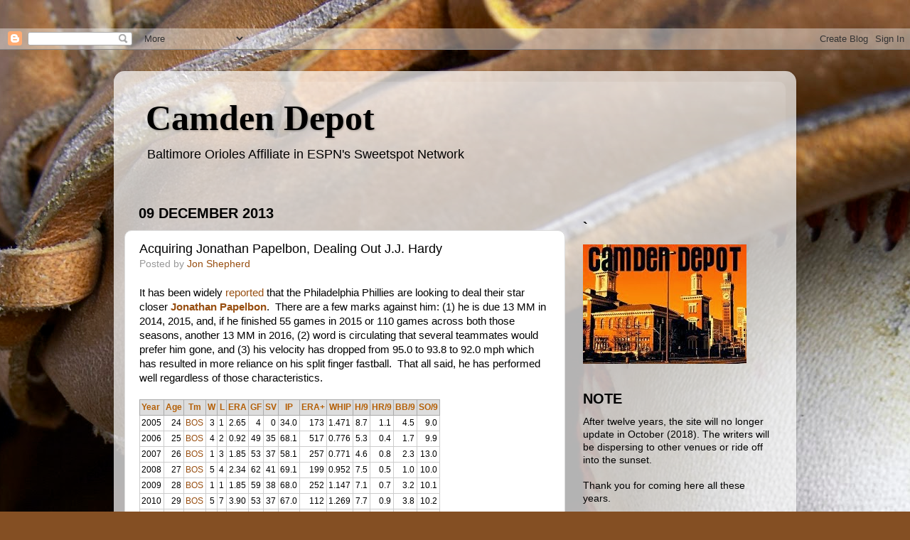

--- FILE ---
content_type: text/html; charset=UTF-8
request_url: https://camdendepot.blogspot.com/2013/12/acquiring-jonathan-papelbon-dealing-out.html?showComment=1386613977502
body_size: 27394
content:
<!DOCTYPE html>
<html class='v2' dir='ltr' xmlns='http://www.w3.org/1999/xhtml' xmlns:b='http://www.google.com/2005/gml/b' xmlns:data='http://www.google.com/2005/gml/data' xmlns:expr='http://www.google.com/2005/gml/expr'>
<head>
<link href='https://www.blogger.com/static/v1/widgets/335934321-css_bundle_v2.css' rel='stylesheet' type='text/css'/>
<!-- Global site tag (gtag.js) - Google Analytics -->
<script async='async' src='https://www.googletagmanager.com/gtag/js?id=UA-114650097-1'></script>
<script>
  window.dataLayer = window.dataLayer || [];
  function gtag(){dataLayer.push(arguments);}
  gtag('js', new Date());

  gtag('config', 'UA-114650097-1');
</script>
<meta content='width=1100' name='viewport'/>
<meta content='text/html; charset=UTF-8' http-equiv='Content-Type'/>
<meta content='blogger' name='generator'/>
<link href='https://camdendepot.blogspot.com/favicon.ico' rel='icon' type='image/x-icon'/>
<link href='http://camdendepot.blogspot.com/2013/12/acquiring-jonathan-papelbon-dealing-out.html' rel='canonical'/>
<link rel="alternate" type="application/atom+xml" title="Camden Depot - Atom" href="https://camdendepot.blogspot.com/feeds/posts/default" />
<link rel="alternate" type="application/rss+xml" title="Camden Depot - RSS" href="https://camdendepot.blogspot.com/feeds/posts/default?alt=rss" />
<link rel="service.post" type="application/atom+xml" title="Camden Depot - Atom" href="https://www.blogger.com/feeds/2893512317902577458/posts/default" />

<link rel="alternate" type="application/atom+xml" title="Camden Depot - Atom" href="https://camdendepot.blogspot.com/feeds/3459642555129794612/comments/default" />
<!--Can't find substitution for tag [blog.ieCssRetrofitLinks]-->
<meta content='http://camdendepot.blogspot.com/2013/12/acquiring-jonathan-papelbon-dealing-out.html' property='og:url'/>
<meta content='Acquiring Jonathan Papelbon, Dealing Out J.J. Hardy' property='og:title'/>
<meta content='Baltimore Orioles blog about baseball, data science, sabermetrics, pitching, fielding, trades, minor league baseball, performance enhancing drugs.' property='og:description'/>
<title>Camden Depot: Acquiring Jonathan Papelbon, Dealing Out J.J. Hardy</title>
<style id='page-skin-1' type='text/css'><!--
/*-----------------------------------------------
Blogger Template Style
Name:     Picture Window
Designer: Blogger
URL:      www.blogger.com
----------------------------------------------- */
/* Content
----------------------------------------------- */
body {
font: normal normal 15px Arial, Tahoma, Helvetica, FreeSans, sans-serif;
color: #000000;
background: #844F23 url(//themes.googleusercontent.com/image?id=0BwVBOzw_-hbMNWVjMGM2ZTMtZjJkNy00ODA2LWFiYTMtMmM2MDY0YzMzNTAy) no-repeat fixed top center /* Credit: tacojim (http://www.istockphoto.com/googleimages.php?id=455122&platform=blogger) */;
}
html body .region-inner {
min-width: 0;
max-width: 100%;
width: auto;
}
.content-outer {
font-size: 90%;
}
a:link {
text-decoration:none;
color: #974e10;
}
a:visited {
text-decoration:none;
color: #743600;
}
a:hover {
text-decoration:underline;
color: #ff8608;
}
.content-outer {
background: transparent url(//www.blogblog.com/1kt/transparent/white80.png) repeat scroll top left;
-moz-border-radius: 15px;
-webkit-border-radius: 15px;
-goog-ms-border-radius: 15px;
border-radius: 15px;
-moz-box-shadow: 0 0 3px rgba(0, 0, 0, .15);
-webkit-box-shadow: 0 0 3px rgba(0, 0, 0, .15);
-goog-ms-box-shadow: 0 0 3px rgba(0, 0, 0, .15);
box-shadow: 0 0 3px rgba(0, 0, 0, .15);
margin: 30px auto;
}
.content-inner {
padding: 15px;
}
/* Header
----------------------------------------------- */
.header-outer {
background: transparent url(//www.blogblog.com/1kt/transparent/header_gradient_shade.png) repeat-x scroll top left;
_background-image: none;
color: #000000;
-moz-border-radius: 10px;
-webkit-border-radius: 10px;
-goog-ms-border-radius: 10px;
border-radius: 10px;
}
.Header img, .Header #header-inner {
-moz-border-radius: 10px;
-webkit-border-radius: 10px;
-goog-ms-border-radius: 10px;
border-radius: 10px;
}
.header-inner .Header .titlewrapper,
.header-inner .Header .descriptionwrapper {
padding-left: 30px;
padding-right: 30px;
}
.Header h1 {
font: normal bold 50px Georgia, Utopia, 'Palatino Linotype', Palatino, serif;
text-shadow: 1px 1px 3px rgba(0, 0, 0, 0.3);
}
.Header h1 a {
color: #000000;
}
.Header .description {
font-size: 130%;
}
/* Tabs
----------------------------------------------- */
.tabs-inner {
margin: .5em 0 0;
padding: 0;
}
.tabs-inner .section {
margin: 0;
}
.tabs-inner .widget ul {
padding: 0;
background: #f4f4f4 url(//www.blogblog.com/1kt/transparent/tabs_gradient_shade.png) repeat scroll bottom;
-moz-border-radius: 10px;
-webkit-border-radius: 10px;
-goog-ms-border-radius: 10px;
border-radius: 10px;
}
.tabs-inner .widget li {
border: none;
}
.tabs-inner .widget li a {
display: inline-block;
padding: .5em 1em;
margin-right: 0;
color: #743600;
font: normal normal 15px Arial, Tahoma, Helvetica, FreeSans, sans-serif;
-moz-border-radius: 0 0 0 0;
-webkit-border-top-left-radius: 0;
-webkit-border-top-right-radius: 0;
-goog-ms-border-radius: 0 0 0 0;
border-radius: 0 0 0 0;
background: transparent none no-repeat scroll top left;
border-right: 1px solid #cbcbcb;
}
.tabs-inner .widget li:first-child a {
padding-left: 1.25em;
-moz-border-radius-topleft: 10px;
-moz-border-radius-bottomleft: 10px;
-webkit-border-top-left-radius: 10px;
-webkit-border-bottom-left-radius: 10px;
-goog-ms-border-top-left-radius: 10px;
-goog-ms-border-bottom-left-radius: 10px;
border-top-left-radius: 10px;
border-bottom-left-radius: 10px;
}
.tabs-inner .widget li.selected a,
.tabs-inner .widget li a:hover {
position: relative;
z-index: 1;
background: #ffffff url(//www.blogblog.com/1kt/transparent/tabs_gradient_shade.png) repeat scroll bottom;
color: #000000;
-moz-box-shadow: 0 0 0 rgba(0, 0, 0, .15);
-webkit-box-shadow: 0 0 0 rgba(0, 0, 0, .15);
-goog-ms-box-shadow: 0 0 0 rgba(0, 0, 0, .15);
box-shadow: 0 0 0 rgba(0, 0, 0, .15);
}
/* Headings
----------------------------------------------- */
h2 {
font: normal bold 100% normal 13px Arial, Tahoma, Helvetica, FreeSans, sans-serif;
text-transform: uppercase;
color: #000000;
margin: .5em 0;
}
/* Main
----------------------------------------------- */
.main-outer {
background: transparent none repeat scroll top center;
-moz-border-radius: 0 0 0 0;
-webkit-border-top-left-radius: 0;
-webkit-border-top-right-radius: 0;
-webkit-border-bottom-left-radius: 0;
-webkit-border-bottom-right-radius: 0;
-goog-ms-border-radius: 0 0 0 0;
border-radius: 0 0 0 0;
-moz-box-shadow: 0 0 0 rgba(0, 0, 0, .15);
-webkit-box-shadow: 0 0 0 rgba(0, 0, 0, .15);
-goog-ms-box-shadow: 0 0 0 rgba(0, 0, 0, .15);
box-shadow: 0 0 0 rgba(0, 0, 0, .15);
}
.main-inner {
padding: 15px 5px 20px;
}
.main-inner .column-center-inner {
padding: 0 0;
}
.main-inner .column-left-inner {
padding-left: 0;
}
.main-inner .column-right-inner {
padding-right: 0;
}
/* Posts
----------------------------------------------- */
h3.post-title {
margin: 0;
font: normal normal 18px Arial, Tahoma, Helvetica, FreeSans, sans-serif;
}
.comments h4 {
margin: 1em 0 0;
font: normal normal 18px Arial, Tahoma, Helvetica, FreeSans, sans-serif;
}
.date-header span {
color: #000000;
}
.post-outer {
background-color: #ffffff;
border: solid 1px #dcdcdc;
-moz-border-radius: 10px;
-webkit-border-radius: 10px;
border-radius: 10px;
-goog-ms-border-radius: 10px;
padding: 15px 20px;
margin: 0 -20px 20px;
}
.post-body {
line-height: 1.4;
font-size: 110%;
position: relative;
}
.post-header {
margin: 0 0 1.5em;
color: #989898;
line-height: 1.6;
}
.post-footer {
margin: .5em 0 0;
color: #989898;
line-height: 1.6;
}
#blog-pager {
font-size: 140%
}
#comments .comment-author {
padding-top: 1.5em;
border-top: dashed 1px #ccc;
border-top: dashed 1px rgba(128, 128, 128, .5);
background-position: 0 1.5em;
}
#comments .comment-author:first-child {
padding-top: 0;
border-top: none;
}
.avatar-image-container {
margin: .2em 0 0;
}
/* Comments
----------------------------------------------- */
.comments .comments-content .icon.blog-author {
background-repeat: no-repeat;
background-image: url([data-uri]);
}
.comments .comments-content .loadmore a {
border-top: 1px solid #ff8608;
border-bottom: 1px solid #ff8608;
}
.comments .continue {
border-top: 2px solid #ff8608;
}
/* Widgets
----------------------------------------------- */
.widget ul, .widget #ArchiveList ul.flat {
padding: 0;
list-style: none;
}
.widget ul li, .widget #ArchiveList ul.flat li {
border-top: dashed 1px #ccc;
border-top: dashed 1px rgba(128, 128, 128, .5);
}
.widget ul li:first-child, .widget #ArchiveList ul.flat li:first-child {
border-top: none;
}
.widget .post-body ul {
list-style: disc;
}
.widget .post-body ul li {
border: none;
}
/* Footer
----------------------------------------------- */
.footer-outer {
color:#ededed;
background: transparent url(//www.blogblog.com/1kt/transparent/black50.png) repeat scroll top left;
-moz-border-radius: 10px 10px 10px 10px;
-webkit-border-top-left-radius: 10px;
-webkit-border-top-right-radius: 10px;
-webkit-border-bottom-left-radius: 10px;
-webkit-border-bottom-right-radius: 10px;
-goog-ms-border-radius: 10px 10px 10px 10px;
border-radius: 10px 10px 10px 10px;
-moz-box-shadow: 0 0 0 rgba(0, 0, 0, .15);
-webkit-box-shadow: 0 0 0 rgba(0, 0, 0, .15);
-goog-ms-box-shadow: 0 0 0 rgba(0, 0, 0, .15);
box-shadow: 0 0 0 rgba(0, 0, 0, .15);
}
.footer-inner {
padding: 10px 5px 20px;
}
.footer-outer a {
color: #f3ffdc;
}
.footer-outer a:visited {
color: #bbcb98;
}
.footer-outer a:hover {
color: #ffffff;
}
.footer-outer .widget h2 {
color: #bababa;
}
/* Mobile
----------------------------------------------- */
html body.mobile {
height: auto;
}
html body.mobile {
min-height: 480px;
background-size: 100% auto;
}
.mobile .body-fauxcolumn-outer {
background: transparent none repeat scroll top left;
}
html .mobile .mobile-date-outer, html .mobile .blog-pager {
border-bottom: none;
background: transparent none repeat scroll top center;
margin-bottom: 10px;
}
.mobile .date-outer {
background: transparent none repeat scroll top center;
}
.mobile .header-outer, .mobile .main-outer,
.mobile .post-outer, .mobile .footer-outer {
-moz-border-radius: 0;
-webkit-border-radius: 0;
-goog-ms-border-radius: 0;
border-radius: 0;
}
.mobile .content-outer,
.mobile .main-outer,
.mobile .post-outer {
background: inherit;
border: none;
}
.mobile .content-outer {
font-size: 100%;
}
.mobile-link-button {
background-color: #974e10;
}
.mobile-link-button a:link, .mobile-link-button a:visited {
color: #ffffff;
}
.mobile-index-contents {
color: #000000;
}
.mobile .tabs-inner .PageList .widget-content {
background: #ffffff url(//www.blogblog.com/1kt/transparent/tabs_gradient_shade.png) repeat scroll bottom;
color: #000000;
}
.mobile .tabs-inner .PageList .widget-content .pagelist-arrow {
border-left: 1px solid #cbcbcb;
}

--></style>
<style id='template-skin-1' type='text/css'><!--
body {
min-width: 960px;
}
.content-outer, .content-fauxcolumn-outer, .region-inner {
min-width: 960px;
max-width: 960px;
_width: 960px;
}
.main-inner .columns {
padding-left: 0;
padding-right: 310px;
}
.main-inner .fauxcolumn-center-outer {
left: 0;
right: 310px;
/* IE6 does not respect left and right together */
_width: expression(this.parentNode.offsetWidth -
parseInt("0") -
parseInt("310px") + 'px');
}
.main-inner .fauxcolumn-left-outer {
width: 0;
}
.main-inner .fauxcolumn-right-outer {
width: 310px;
}
.main-inner .column-left-outer {
width: 0;
right: 100%;
margin-left: -0;
}
.main-inner .column-right-outer {
width: 310px;
margin-right: -310px;
}
#layout {
min-width: 0;
}
#layout .content-outer {
min-width: 0;
width: 800px;
}
#layout .region-inner {
min-width: 0;
width: auto;
}
--></style>
<link href='https://www.blogger.com/dyn-css/authorization.css?targetBlogID=2893512317902577458&amp;zx=44f614ee-5b76-48e8-9152-69234278f9e7' media='none' onload='if(media!=&#39;all&#39;)media=&#39;all&#39;' rel='stylesheet'/><noscript><link href='https://www.blogger.com/dyn-css/authorization.css?targetBlogID=2893512317902577458&amp;zx=44f614ee-5b76-48e8-9152-69234278f9e7' rel='stylesheet'/></noscript>
<meta name='google-adsense-platform-account' content='ca-host-pub-1556223355139109'/>
<meta name='google-adsense-platform-domain' content='blogspot.com'/>

</head>
<iframe frameborder='0' height='37px' marginheight='0' marginwidth='0' scrolling='no' src='http://sports.espn.go.com/mlb/sweetspot/nav?site=camdendepot' width='100%'></iframe>
<body class='loading variant-shade'>
<div class='navbar section' id='navbar'><div class='widget Navbar' data-version='1' id='Navbar1'><script type="text/javascript">
    function setAttributeOnload(object, attribute, val) {
      if(window.addEventListener) {
        window.addEventListener('load',
          function(){ object[attribute] = val; }, false);
      } else {
        window.attachEvent('onload', function(){ object[attribute] = val; });
      }
    }
  </script>
<div id="navbar-iframe-container"></div>
<script type="text/javascript" src="https://apis.google.com/js/platform.js"></script>
<script type="text/javascript">
      gapi.load("gapi.iframes:gapi.iframes.style.bubble", function() {
        if (gapi.iframes && gapi.iframes.getContext) {
          gapi.iframes.getContext().openChild({
              url: 'https://www.blogger.com/navbar/2893512317902577458?po\x3d3459642555129794612\x26origin\x3dhttps://camdendepot.blogspot.com',
              where: document.getElementById("navbar-iframe-container"),
              id: "navbar-iframe"
          });
        }
      });
    </script><script type="text/javascript">
(function() {
var script = document.createElement('script');
script.type = 'text/javascript';
script.src = '//pagead2.googlesyndication.com/pagead/js/google_top_exp.js';
var head = document.getElementsByTagName('head')[0];
if (head) {
head.appendChild(script);
}})();
</script>
</div></div>
<div class='body-fauxcolumns'>
<div class='fauxcolumn-outer body-fauxcolumn-outer'>
<div class='cap-top'>
<div class='cap-left'></div>
<div class='cap-right'></div>
</div>
<div class='fauxborder-left'>
<div class='fauxborder-right'></div>
<div class='fauxcolumn-inner'>
</div>
</div>
<div class='cap-bottom'>
<div class='cap-left'></div>
<div class='cap-right'></div>
</div>
</div>
</div>
<div class='content'>
<div class='content-fauxcolumns'>
<div class='fauxcolumn-outer content-fauxcolumn-outer'>
<div class='cap-top'>
<div class='cap-left'></div>
<div class='cap-right'></div>
</div>
<div class='fauxborder-left'>
<div class='fauxborder-right'></div>
<div class='fauxcolumn-inner'>
</div>
</div>
<div class='cap-bottom'>
<div class='cap-left'></div>
<div class='cap-right'></div>
</div>
</div>
</div>
<div class='content-outer'>
<div class='content-cap-top cap-top'>
<div class='cap-left'></div>
<div class='cap-right'></div>
</div>
<div class='fauxborder-left content-fauxborder-left'>
<div class='fauxborder-right content-fauxborder-right'></div>
<div class='content-inner'>
<header>
<div class='header-outer'>
<div class='header-cap-top cap-top'>
<div class='cap-left'></div>
<div class='cap-right'></div>
</div>
<div class='fauxborder-left header-fauxborder-left'>
<div class='fauxborder-right header-fauxborder-right'></div>
<div class='region-inner header-inner'>
<div class='header section' id='header'><div class='widget Header' data-version='1' id='Header1'>
<div id='header-inner'>
<div class='titlewrapper'>
<h1 class='title'>
<a href='https://camdendepot.blogspot.com/'>
Camden Depot
</a>
</h1>
</div>
<div class='descriptionwrapper'>
<p class='description'><span>Baltimore Orioles Affiliate in ESPN's Sweetspot Network</span></p>
</div>
</div>
</div></div>
</div>
</div>
<div class='header-cap-bottom cap-bottom'>
<div class='cap-left'></div>
<div class='cap-right'></div>
</div>
</div>
</header>
<div class='tabs-outer'>
<div class='tabs-cap-top cap-top'>
<div class='cap-left'></div>
<div class='cap-right'></div>
</div>
<div class='fauxborder-left tabs-fauxborder-left'>
<div class='fauxborder-right tabs-fauxborder-right'></div>
<div class='region-inner tabs-inner'>
<div class='tabs no-items section' id='crosscol'></div>
<div class='tabs no-items section' id='crosscol-overflow'></div>
</div>
</div>
<div class='tabs-cap-bottom cap-bottom'>
<div class='cap-left'></div>
<div class='cap-right'></div>
</div>
</div>
<div class='main-outer'>
<div class='main-cap-top cap-top'>
<div class='cap-left'></div>
<div class='cap-right'></div>
</div>
<div class='fauxborder-left main-fauxborder-left'>
<div class='fauxborder-right main-fauxborder-right'></div>
<div class='region-inner main-inner'>
<div class='columns fauxcolumns'>
<div class='fauxcolumn-outer fauxcolumn-center-outer'>
<div class='cap-top'>
<div class='cap-left'></div>
<div class='cap-right'></div>
</div>
<div class='fauxborder-left'>
<div class='fauxborder-right'></div>
<div class='fauxcolumn-inner'>
</div>
</div>
<div class='cap-bottom'>
<div class='cap-left'></div>
<div class='cap-right'></div>
</div>
</div>
<div class='fauxcolumn-outer fauxcolumn-left-outer'>
<div class='cap-top'>
<div class='cap-left'></div>
<div class='cap-right'></div>
</div>
<div class='fauxborder-left'>
<div class='fauxborder-right'></div>
<div class='fauxcolumn-inner'>
</div>
</div>
<div class='cap-bottom'>
<div class='cap-left'></div>
<div class='cap-right'></div>
</div>
</div>
<div class='fauxcolumn-outer fauxcolumn-right-outer'>
<div class='cap-top'>
<div class='cap-left'></div>
<div class='cap-right'></div>
</div>
<div class='fauxborder-left'>
<div class='fauxborder-right'></div>
<div class='fauxcolumn-inner'>
</div>
</div>
<div class='cap-bottom'>
<div class='cap-left'></div>
<div class='cap-right'></div>
</div>
</div>
<!-- corrects IE6 width calculation -->
<div class='columns-inner'>
<div class='column-center-outer'>
<div class='column-center-inner'>
<div class='main section' id='main'><div class='widget Blog' data-version='1' id='Blog1'>
<div class='blog-posts hfeed'>

          <div class="date-outer">
        
<h2 class='date-header'><span>09 December 2013</span></h2>

          <div class="date-posts">
        
<div class='post-outer'>
<div class='post hentry' itemprop='blogPost' itemscope='itemscope' itemtype='http://schema.org/BlogPosting'>
<meta content='2893512317902577458' itemprop='blogId'/>
<meta content='3459642555129794612' itemprop='postId'/>
<a name='3459642555129794612'></a>
<h3 class='post-title entry-title' itemprop='name'>
Acquiring Jonathan Papelbon, Dealing Out J.J. Hardy
</h3>
<div class='post-header'>
<div class='post-header-line-1'><span class='post-author vcard'>
Posted by
<span class='fn' itemprop='author' itemscope='itemscope' itemtype='http://schema.org/Person'>
<meta content='https://www.blogger.com/profile/03521809778977098687' itemprop='url'/>
<a class='g-profile' href='https://www.blogger.com/profile/03521809778977098687' rel='author' title='author profile'>
<span itemprop='name'>Jon Shepherd</span>
</a>
</span>
</span>
<span class='post-timestamp'>
</span>
<span class='post-icons'>
</span>
</div>
</div>
<div class='post-body entry-content' id='post-body-3459642555129794612' itemprop='description articleBody'>
It has been widely <a href="http://www.cbssports.com/mlb/eye-on-baseball/24366840/report-phillies-looking-to-trade-jonathan-papelbon">reported</a> that the Philadelphia Phillies are looking to deal their star closer <b><a href="http://www.baseball-reference.com/players/p/papeljo01.shtml?utm_campaign=Linker&amp;utm_source=direct&amp;utm_medium=linker-www.blogger.com" target="_blank">Jonathan  Papelbon</a></b>.&nbsp; There are a few marks against him: (1) he is due 13 MM in 2014, 2015, and, if he finished 55 games in 2015 or 110 games across both those seasons, another 13 MM in 2016, (2) word is circulating that several teammates would prefer him gone, and (3) his velocity has dropped from 95.0 to 93.8 to 92.0 mph which has resulted in more reliance on his split finger fastball.&nbsp; That all said, he has performed well regardless of those characteristics.<br />
<br />
<div class="sr_share_wrap">
<table class="sr_share" id="" style="border-collapse: collapse; border: 1px sold #aaa; font-size: .83em; overflow: auto;">
<colgroup><col></col><col></col><col></col><col></col><col></col><col></col><col></col><col></col><col></col><col></col><col></col><col></col><col></col><col></col><col></col><col></col><col></col><col></col><col></col><col></col><col></col><col></col><col></col><col></col><col></col><col></col><col></col><col></col><col></col><col></col><col></col><col></col><col></col><col></col></colgroup>
<thead>
<tr class="" id="" onmouseout="" onmouseover="">
  <th align="left" class="tooltip sort_default_asc show_partial_when_sorting" data-stat="year_ID" onclick="" onmouseout="" onmouseover="" style="background-color: #dddddd; border: 1px solid #aaa; padding: 2px;"><span style="color: #b45f06;">Year</span></th>
  <th align="center" class="tooltip sort_default_asc show_partial_when_sorting" data-stat="age" onclick="" onmouseout="" onmouseover="" style="background-color: #dddddd; border: 1px solid #aaa; padding: 2px;" tip="Player&#8217;s age at midnight of June 30th of that year"><span style="color: #b45f06;">Age</span></th>
  <th align="center" class="tooltip sort_default_asc show_partial_when_sorting" data-stat="team_ID" onclick="" onmouseout="" onmouseover="" style="background-color: #dddddd; border: 1px solid #aaa; padding: 2px;"><span style="color: #b45f06;">Tm</span></th>
  <th align="center" class="tooltip" data-stat="W" onclick="" onmouseout="" onmouseover="" style="background-color: #dddddd; border: 1px solid #aaa; padding: 2px;" tip="Wins"><span style="color: #b45f06;">W</span></th>
  <th align="center" class="tooltip" data-stat="L" onclick="" onmouseout="" onmouseover="" style="background-color: #dddddd; border: 1px solid #aaa; padding: 2px;" tip="Losses"><span style="color: #b45f06;">L</span></th>
  <th align="center" class="tooltip sort_default_asc hide_non_quals" data-stat="earned_run_avg" onclick="" onmouseout="" onmouseover="" style="background-color: #dddddd; border: 1px solid #aaa; padding: 2px;" tip="&lt;strong&gt;9 * ER / IP&lt;/strong&gt;&lt;br&gt;For recent years, leaders need 1 IP&lt;br&gt;per team game played.&lt;br&gt;Bold indicates lowest ERA using current stats&lt;br&gt;&lt;span class=glimmer&gt;Gold&lt;/span&gt; means awarded ERA title at end of year."><span style="color: #b45f06;">ERA</span></th>
  <th align="center" class="tooltip" data-stat="GF" onclick="" onmouseout="" onmouseover="" style="background-color: #dddddd; border: 1px solid #aaa; padding: 2px;" tip="Games Finished"><span style="color: #b45f06;">GF</span></th>
  <th align="center" class="tooltip" data-stat="SV" onclick="" onmouseout="" onmouseover="" style="background-color: #dddddd; border: 1px solid #aaa; padding: 2px;" tip="Saves"><span style="color: #b45f06;">SV</span></th>
  <th align="center" class="tooltip" data-stat="IP" onclick="" onmouseout="" onmouseover="" style="background-color: #dddddd; border: 1px solid #aaa; padding: 2px;" tip="Innings Pitched"><span style="color: #b45f06;">IP</span></th>
  <th align="center" class="tooltip hide_non_quals" data-stat="earned_run_avg_plus" onclick="" onmouseout="" onmouseover="" style="background-color: #dddddd; border: 1px solid #aaa; padding: 2px;" tip="&lt;strong&gt;ERA+&lt;/strong&gt;&lt;br&gt;100*[lgERA/ERA]&lt;br&gt;Adjusted to the player&#8217;s ballpark(s)."><span style="color: #b45f06;">ERA+</span></th>
  <th align="center" class="tooltip sort_default_asc hide_non_quals" data-stat="whip" onclick="" onmouseout="" onmouseover="" style="background-color: #dddddd; border: 1px solid #aaa; padding: 2px;" tip="&lt;strong&gt;(BB + H)/IP&lt;/strong&gt;&lt;br&gt;For recent years, leaders need 1 IP&lt;br&gt;per team game played"><span style="color: #b45f06;">WHIP</span></th>
  <th align="center" class="tooltip sort_default_asc hide_non_quals" data-stat="hits_per_nine" onclick="" onmouseout="" onmouseover="" style="background-color: #dddddd; border: 1px solid #aaa; padding: 2px;" tip="&lt;strong&gt;9 x H / IP&lt;/strong&gt;&lt;br&gt;For recent years, leaders need 1 IP&lt;br&gt;per team game played"><span style="color: #b45f06;">H/9</span></th>
  <th align="center" class="tooltip sort_default_asc hide_non_quals" data-stat="home_runs_per_nine" onclick="" onmouseout="" onmouseover="" style="background-color: #dddddd; border: 1px solid #aaa; padding: 2px;" tip="&lt;strong&gt;9 x HR / IP&lt;/strong&gt;&lt;br&gt;For recent years, leaders need 1 IP&lt;br&gt;per team game played"><span style="color: #b45f06;">HR/9</span></th>
  <th align="center" class="tooltip sort_default_asc hide_non_quals" data-stat="bases_on_balls_per_nine" onclick="" onmouseout="" onmouseover="" style="background-color: #dddddd; border: 1px solid #aaa; padding: 2px;" tip="&lt;strong&gt;9 x BB / IP&lt;/strong&gt;&lt;br&gt;For recent years, leaders need 1 IP&lt;br&gt;per team game played"><span style="color: #b45f06;">BB/9</span></th>
  <th align="center" class="tooltip hide_non_quals" data-stat="strikeouts_per_nine" onclick="" onmouseout="" onmouseover="" style="background-color: #dddddd; border: 1px solid #aaa; padding: 2px;" tip="&lt;strong&gt;9 x SO / IP&lt;/strong&gt;&lt;br&gt;For recent years, leaders need 1 IP&lt;br&gt;per team game played"><span style="color: #b45f06;">SO/9</span></th>
</tr>
</thead>
<tbody>
<tr class="" data-row="3" id="" onmouseout="" onmouseover="">
   <td align="left" onclick="" onmouseout="" onmouseover="" style="border: 1px solid #ccc; padding: 2px 3px 2px 2px; white-space: nowrap;">2005</td>
   <td align="right" onclick="" onmouseout="" onmouseover="" style="border: 1px solid #ccc; padding: 2px 3px 2px 2px; white-space: nowrap;">24</td>
   <td align="left" onclick="" onmouseout="" onmouseover="" style="border: 1px solid #ccc; padding: 2px 3px 2px 2px; white-space: nowrap;"><a href="http://www.baseball-reference.com/teams/BOS/2005.shtml?utm_source=direct&amp;utm_medium=Share&amp;utm_campaign=ShareTool" title="Boston Red Sox">BOS</a></td>
   <td align="right" onclick="" onmouseout="" onmouseover="" style="border: 1px solid #ccc; padding: 2px 3px 2px 2px; white-space: nowrap;">3</td>
   <td align="right" onclick="" onmouseout="" onmouseover="" style="border: 1px solid #ccc; padding: 2px 3px 2px 2px; white-space: nowrap;">1</td>
   <td align="right" onclick="" onmouseout="" onmouseover="" style="border: 1px solid #ccc; padding: 2px 3px 2px 2px; white-space: nowrap;">2.65</td>
   <td align="right" onclick="" onmouseout="" onmouseover="" style="border: 1px solid #ccc; padding: 2px 3px 2px 2px; white-space: nowrap;">4</td>
   <td align="right" onclick="" onmouseout="" onmouseover="" style="border: 1px solid #ccc; padding: 2px 3px 2px 2px; white-space: nowrap;">0</td>
   <td align="right" onclick="" onmouseout="" onmouseover="" style="border: 1px solid #ccc; padding: 2px 3px 2px 2px; white-space: nowrap;">34.0</td>
   <td align="right" onclick="" onmouseout="" onmouseover="" style="border: 1px solid #ccc; padding: 2px 3px 2px 2px; white-space: nowrap;">173</td>
   <td align="right" onclick="" onmouseout="" onmouseover="" style="border: 1px solid #ccc; padding: 2px 3px 2px 2px; white-space: nowrap;">1.471</td>
   <td align="right" onclick="" onmouseout="" onmouseover="" style="border: 1px solid #ccc; padding: 2px 3px 2px 2px; white-space: nowrap;">8.7</td>
   <td align="right" onclick="" onmouseout="" onmouseover="" style="border: 1px solid #ccc; padding: 2px 3px 2px 2px; white-space: nowrap;">1.1</td>
   <td align="right" onclick="" onmouseout="" onmouseover="" style="border: 1px solid #ccc; padding: 2px 3px 2px 2px; white-space: nowrap;">4.5</td>
   <td align="right" onclick="" onmouseout="" onmouseover="" style="border: 1px solid #ccc; padding: 2px 3px 2px 2px; white-space: nowrap;">9.0</td>
</tr>
<tr class="" data-row="4" id="" onmouseout="" onmouseover="">
   <td align="left" onclick="" onmouseout="" onmouseover="" style="border: 1px solid #ccc; padding: 2px 3px 2px 2px; white-space: nowrap;">2006</td>
   <td align="right" onclick="" onmouseout="" onmouseover="" style="border: 1px solid #ccc; padding: 2px 3px 2px 2px; white-space: nowrap;">25</td>
   <td align="left" onclick="" onmouseout="" onmouseover="" style="border: 1px solid #ccc; padding: 2px 3px 2px 2px; white-space: nowrap;"><a href="http://www.baseball-reference.com/teams/BOS/2006.shtml?utm_source=direct&amp;utm_medium=Share&amp;utm_campaign=ShareTool" title="Boston Red Sox">BOS</a></td>
   <td align="right" onclick="" onmouseout="" onmouseover="" style="border: 1px solid #ccc; padding: 2px 3px 2px 2px; white-space: nowrap;">4</td>
   <td align="right" onclick="" onmouseout="" onmouseover="" style="border: 1px solid #ccc; padding: 2px 3px 2px 2px; white-space: nowrap;">2</td>
   <td align="right" onclick="" onmouseout="" onmouseover="" style="border: 1px solid #ccc; padding: 2px 3px 2px 2px; white-space: nowrap;">0.92</td>
   <td align="right" onclick="" onmouseout="" onmouseover="" style="border: 1px solid #ccc; padding: 2px 3px 2px 2px; white-space: nowrap;">49</td>
   <td align="right" onclick="" onmouseout="" onmouseover="" style="border: 1px solid #ccc; padding: 2px 3px 2px 2px; white-space: nowrap;">35</td>
   <td align="right" onclick="" onmouseout="" onmouseover="" style="border: 1px solid #ccc; padding: 2px 3px 2px 2px; white-space: nowrap;">68.1</td>
   <td align="right" onclick="" onmouseout="" onmouseover="" style="border: 1px solid #ccc; padding: 2px 3px 2px 2px; white-space: nowrap;">517</td>
   <td align="right" onclick="" onmouseout="" onmouseover="" style="border: 1px solid #ccc; padding: 2px 3px 2px 2px; white-space: nowrap;">0.776</td>
   <td align="right" onclick="" onmouseout="" onmouseover="" style="border: 1px solid #ccc; padding: 2px 3px 2px 2px; white-space: nowrap;">5.3</td>
   <td align="right" onclick="" onmouseout="" onmouseover="" style="border: 1px solid #ccc; padding: 2px 3px 2px 2px; white-space: nowrap;">0.4</td>
   <td align="right" onclick="" onmouseout="" onmouseover="" style="border: 1px solid #ccc; padding: 2px 3px 2px 2px; white-space: nowrap;">1.7</td>
   <td align="right" onclick="" onmouseout="" onmouseover="" style="border: 1px solid #ccc; padding: 2px 3px 2px 2px; white-space: nowrap;">9.9</td>
</tr>
<tr class="" data-row="5" id="" onmouseout="" onmouseover="">
   <td align="left" onclick="" onmouseout="" onmouseover="" style="border: 1px solid #ccc; padding: 2px 3px 2px 2px; white-space: nowrap;">2007</td>
   <td align="right" onclick="" onmouseout="" onmouseover="" style="border: 1px solid #ccc; padding: 2px 3px 2px 2px; white-space: nowrap;">26</td>
   <td align="left" onclick="" onmouseout="" onmouseover="" style="border: 1px solid #ccc; padding: 2px 3px 2px 2px; white-space: nowrap;"><a href="http://www.baseball-reference.com/teams/BOS/2007.shtml?utm_source=direct&amp;utm_medium=Share&amp;utm_campaign=ShareTool" title="Boston Red Sox">BOS</a></td>
   <td align="right" onclick="" onmouseout="" onmouseover="" style="border: 1px solid #ccc; padding: 2px 3px 2px 2px; white-space: nowrap;">1</td>
   <td align="right" onclick="" onmouseout="" onmouseover="" style="border: 1px solid #ccc; padding: 2px 3px 2px 2px; white-space: nowrap;">3</td>
   <td align="right" onclick="" onmouseout="" onmouseover="" style="border: 1px solid #ccc; padding: 2px 3px 2px 2px; white-space: nowrap;">1.85</td>
   <td align="right" onclick="" onmouseout="" onmouseover="" style="border: 1px solid #ccc; padding: 2px 3px 2px 2px; white-space: nowrap;">53</td>
   <td align="right" onclick="" onmouseout="" onmouseover="" style="border: 1px solid #ccc; padding: 2px 3px 2px 2px; white-space: nowrap;">37</td>
   <td align="right" onclick="" onmouseout="" onmouseover="" style="border: 1px solid #ccc; padding: 2px 3px 2px 2px; white-space: nowrap;">58.1</td>
   <td align="right" onclick="" onmouseout="" onmouseover="" style="border: 1px solid #ccc; padding: 2px 3px 2px 2px; white-space: nowrap;">257</td>
   <td align="right" onclick="" onmouseout="" onmouseover="" style="border: 1px solid #ccc; padding: 2px 3px 2px 2px; white-space: nowrap;">0.771</td>
   <td align="right" onclick="" onmouseout="" onmouseover="" style="border: 1px solid #ccc; padding: 2px 3px 2px 2px; white-space: nowrap;">4.6</td>
   <td align="right" onclick="" onmouseout="" onmouseover="" style="border: 1px solid #ccc; padding: 2px 3px 2px 2px; white-space: nowrap;">0.8</td>
   <td align="right" onclick="" onmouseout="" onmouseover="" style="border: 1px solid #ccc; padding: 2px 3px 2px 2px; white-space: nowrap;">2.3</td>
   <td align="right" onclick="" onmouseout="" onmouseover="" style="border: 1px solid #ccc; padding: 2px 3px 2px 2px; white-space: nowrap;">13.0</td>
</tr>
<tr class="" data-row="6" id="" onmouseout="" onmouseover="">
   <td align="left" onclick="" onmouseout="" onmouseover="" style="border: 1px solid #ccc; padding: 2px 3px 2px 2px; white-space: nowrap;">2008</td>
   <td align="right" onclick="" onmouseout="" onmouseover="" style="border: 1px solid #ccc; padding: 2px 3px 2px 2px; white-space: nowrap;">27</td>
   <td align="left" onclick="" onmouseout="" onmouseover="" style="border: 1px solid #ccc; padding: 2px 3px 2px 2px; white-space: nowrap;"><a href="http://www.baseball-reference.com/teams/BOS/2008.shtml?utm_source=direct&amp;utm_medium=Share&amp;utm_campaign=ShareTool" title="Boston Red Sox">BOS</a></td>
   <td align="right" onclick="" onmouseout="" onmouseover="" style="border: 1px solid #ccc; padding: 2px 3px 2px 2px; white-space: nowrap;">5</td>
   <td align="right" onclick="" onmouseout="" onmouseover="" style="border: 1px solid #ccc; padding: 2px 3px 2px 2px; white-space: nowrap;">4</td>
   <td align="right" onclick="" onmouseout="" onmouseover="" style="border: 1px solid #ccc; padding: 2px 3px 2px 2px; white-space: nowrap;">2.34</td>
   <td align="right" onclick="" onmouseout="" onmouseover="" style="border: 1px solid #ccc; padding: 2px 3px 2px 2px; white-space: nowrap;">62</td>
   <td align="right" onclick="" onmouseout="" onmouseover="" style="border: 1px solid #ccc; padding: 2px 3px 2px 2px; white-space: nowrap;">41</td>
   <td align="right" onclick="" onmouseout="" onmouseover="" style="border: 1px solid #ccc; padding: 2px 3px 2px 2px; white-space: nowrap;">69.1</td>
   <td align="right" onclick="" onmouseout="" onmouseover="" style="border: 1px solid #ccc; padding: 2px 3px 2px 2px; white-space: nowrap;">199</td>
   <td align="right" onclick="" onmouseout="" onmouseover="" style="border: 1px solid #ccc; padding: 2px 3px 2px 2px; white-space: nowrap;">0.952</td>
   <td align="right" onclick="" onmouseout="" onmouseover="" style="border: 1px solid #ccc; padding: 2px 3px 2px 2px; white-space: nowrap;">7.5</td>
   <td align="right" onclick="" onmouseout="" onmouseover="" style="border: 1px solid #ccc; padding: 2px 3px 2px 2px; white-space: nowrap;">0.5</td>
   <td align="right" onclick="" onmouseout="" onmouseover="" style="border: 1px solid #ccc; padding: 2px 3px 2px 2px; white-space: nowrap;">1.0</td>
   <td align="right" onclick="" onmouseout="" onmouseover="" style="border: 1px solid #ccc; padding: 2px 3px 2px 2px; white-space: nowrap;">10.0</td>
</tr>
<tr class="" data-row="7" id="" onmouseout="" onmouseover="">
   <td align="left" onclick="" onmouseout="" onmouseover="" style="border: 1px solid #ccc; padding: 2px 3px 2px 2px; white-space: nowrap;">2009</td>
   <td align="right" onclick="" onmouseout="" onmouseover="" style="border: 1px solid #ccc; padding: 2px 3px 2px 2px; white-space: nowrap;">28</td>
   <td align="left" onclick="" onmouseout="" onmouseover="" style="border: 1px solid #ccc; padding: 2px 3px 2px 2px; white-space: nowrap;"><a href="http://www.baseball-reference.com/teams/BOS/2009.shtml?utm_source=direct&amp;utm_medium=Share&amp;utm_campaign=ShareTool" title="Boston Red Sox">BOS</a></td>
   <td align="right" onclick="" onmouseout="" onmouseover="" style="border: 1px solid #ccc; padding: 2px 3px 2px 2px; white-space: nowrap;">1</td>
   <td align="right" onclick="" onmouseout="" onmouseover="" style="border: 1px solid #ccc; padding: 2px 3px 2px 2px; white-space: nowrap;">1</td>
   <td align="right" onclick="" onmouseout="" onmouseover="" style="border: 1px solid #ccc; padding: 2px 3px 2px 2px; white-space: nowrap;">1.85</td>
   <td align="right" onclick="" onmouseout="" onmouseover="" style="border: 1px solid #ccc; padding: 2px 3px 2px 2px; white-space: nowrap;">59</td>
   <td align="right" onclick="" onmouseout="" onmouseover="" style="border: 1px solid #ccc; padding: 2px 3px 2px 2px; white-space: nowrap;">38</td>
   <td align="right" onclick="" onmouseout="" onmouseover="" style="border: 1px solid #ccc; padding: 2px 3px 2px 2px; white-space: nowrap;">68.0</td>
   <td align="right" onclick="" onmouseout="" onmouseover="" style="border: 1px solid #ccc; padding: 2px 3px 2px 2px; white-space: nowrap;">252</td>
   <td align="right" onclick="" onmouseout="" onmouseover="" style="border: 1px solid #ccc; padding: 2px 3px 2px 2px; white-space: nowrap;">1.147</td>
   <td align="right" onclick="" onmouseout="" onmouseover="" style="border: 1px solid #ccc; padding: 2px 3px 2px 2px; white-space: nowrap;">7.1</td>
   <td align="right" onclick="" onmouseout="" onmouseover="" style="border: 1px solid #ccc; padding: 2px 3px 2px 2px; white-space: nowrap;">0.7</td>
   <td align="right" onclick="" onmouseout="" onmouseover="" style="border: 1px solid #ccc; padding: 2px 3px 2px 2px; white-space: nowrap;">3.2</td>
   <td align="right" onclick="" onmouseout="" onmouseover="" style="border: 1px solid #ccc; padding: 2px 3px 2px 2px; white-space: nowrap;">10.1</td>
</tr>
<tr class="" data-row="8" id="" onmouseout="" onmouseover="">
   <td align="left" onclick="" onmouseout="" onmouseover="" style="border: 1px solid #ccc; padding: 2px 3px 2px 2px; white-space: nowrap;">2010</td>
   <td align="right" onclick="" onmouseout="" onmouseover="" style="border: 1px solid #ccc; padding: 2px 3px 2px 2px; white-space: nowrap;">29</td>
   <td align="left" onclick="" onmouseout="" onmouseover="" style="border: 1px solid #ccc; padding: 2px 3px 2px 2px; white-space: nowrap;"><a href="http://www.baseball-reference.com/teams/BOS/2010.shtml?utm_source=direct&amp;utm_medium=Share&amp;utm_campaign=ShareTool" title="Boston Red Sox">BOS</a></td>
   <td align="right" onclick="" onmouseout="" onmouseover="" style="border: 1px solid #ccc; padding: 2px 3px 2px 2px; white-space: nowrap;">5</td>
   <td align="right" onclick="" onmouseout="" onmouseover="" style="border: 1px solid #ccc; padding: 2px 3px 2px 2px; white-space: nowrap;">7</td>
   <td align="right" onclick="" onmouseout="" onmouseover="" style="border: 1px solid #ccc; padding: 2px 3px 2px 2px; white-space: nowrap;">3.90</td>
   <td align="right" onclick="" onmouseout="" onmouseover="" style="border: 1px solid #ccc; padding: 2px 3px 2px 2px; white-space: nowrap;">53</td>
   <td align="right" onclick="" onmouseout="" onmouseover="" style="border: 1px solid #ccc; padding: 2px 3px 2px 2px; white-space: nowrap;">37</td>
   <td align="right" onclick="" onmouseout="" onmouseover="" style="border: 1px solid #ccc; padding: 2px 3px 2px 2px; white-space: nowrap;">67.0</td>
   <td align="right" onclick="" onmouseout="" onmouseover="" style="border: 1px solid #ccc; padding: 2px 3px 2px 2px; white-space: nowrap;">112</td>
   <td align="right" onclick="" onmouseout="" onmouseover="" style="border: 1px solid #ccc; padding: 2px 3px 2px 2px; white-space: nowrap;">1.269</td>
   <td align="right" onclick="" onmouseout="" onmouseover="" style="border: 1px solid #ccc; padding: 2px 3px 2px 2px; white-space: nowrap;">7.7</td>
   <td align="right" onclick="" onmouseout="" onmouseover="" style="border: 1px solid #ccc; padding: 2px 3px 2px 2px; white-space: nowrap;">0.9</td>
   <td align="right" onclick="" onmouseout="" onmouseover="" style="border: 1px solid #ccc; padding: 2px 3px 2px 2px; white-space: nowrap;">3.8</td>
   <td align="right" onclick="" onmouseout="" onmouseover="" style="border: 1px solid #ccc; padding: 2px 3px 2px 2px; white-space: nowrap;">10.2</td>
</tr>
<tr class="" data-row="9" id="" onmouseout="" onmouseover="">
   <td align="left" onclick="" onmouseout="" onmouseover="" style="border: 1px solid #ccc; padding: 2px 3px 2px 2px; white-space: nowrap;">2011</td>
   <td align="right" onclick="" onmouseout="" onmouseover="" style="border: 1px solid #ccc; padding: 2px 3px 2px 2px; white-space: nowrap;">30</td>
   <td align="left" onclick="" onmouseout="" onmouseover="" style="border: 1px solid #ccc; padding: 2px 3px 2px 2px; white-space: nowrap;"><a href="http://www.baseball-reference.com/teams/BOS/2011.shtml?utm_source=direct&amp;utm_medium=Share&amp;utm_campaign=ShareTool" title="Boston Red Sox">BOS</a></td>
   <td align="right" onclick="" onmouseout="" onmouseover="" style="border: 1px solid #ccc; padding: 2px 3px 2px 2px; white-space: nowrap;">4</td>
   <td align="right" onclick="" onmouseout="" onmouseover="" style="border: 1px solid #ccc; padding: 2px 3px 2px 2px; white-space: nowrap;">1</td>
   <td align="right" onclick="" onmouseout="" onmouseover="" style="border: 1px solid #ccc; padding: 2px 3px 2px 2px; white-space: nowrap;">2.94</td>
   <td align="right" onclick="" onmouseout="" onmouseover="" style="border: 1px solid #ccc; padding: 2px 3px 2px 2px; white-space: nowrap;">54</td>
   <td align="right" onclick="" onmouseout="" onmouseover="" style="border: 1px solid #ccc; padding: 2px 3px 2px 2px; white-space: nowrap;">31</td>
   <td align="right" onclick="" onmouseout="" onmouseover="" style="border: 1px solid #ccc; padding: 2px 3px 2px 2px; white-space: nowrap;">64.1</td>
   <td align="right" onclick="" onmouseout="" onmouseover="" style="border: 1px solid #ccc; padding: 2px 3px 2px 2px; white-space: nowrap;">147</td>
   <td align="right" onclick="" onmouseout="" onmouseover="" style="border: 1px solid #ccc; padding: 2px 3px 2px 2px; white-space: nowrap;">0.933</td>
   <td align="right" onclick="" onmouseout="" onmouseover="" style="border: 1px solid #ccc; padding: 2px 3px 2px 2px; white-space: nowrap;">7.0</td>
   <td align="right" onclick="" onmouseout="" onmouseover="" style="border: 1px solid #ccc; padding: 2px 3px 2px 2px; white-space: nowrap;">0.4</td>
   <td align="right" onclick="" onmouseout="" onmouseover="" style="border: 1px solid #ccc; padding: 2px 3px 2px 2px; white-space: nowrap;">1.4</td>
   <td align="right" onclick="" onmouseout="" onmouseover="" style="border: 1px solid #ccc; padding: 2px 3px 2px 2px; white-space: nowrap;">12.2</td>
</tr>
<tr class="" data-row="10" id="" onmouseout="" onmouseover="">
   <td align="left" onclick="" onmouseout="" onmouseover="" style="border: 1px solid #ccc; padding: 2px 3px 2px 2px; white-space: nowrap;">2012</td>
   <td align="right" onclick="" onmouseout="" onmouseover="" style="border: 1px solid #ccc; padding: 2px 3px 2px 2px; white-space: nowrap;">31</td>
   <td align="left" onclick="" onmouseout="" onmouseover="" style="border: 1px solid #ccc; padding: 2px 3px 2px 2px; white-space: nowrap;"><a href="http://www.baseball-reference.com/teams/PHI/2012.shtml?utm_source=direct&amp;utm_medium=Share&amp;utm_campaign=ShareTool" title="Philadelphia Phillies">PHI</a></td>
   <td align="right" onclick="" onmouseout="" onmouseover="" style="border: 1px solid #ccc; padding: 2px 3px 2px 2px; white-space: nowrap;">5</td>
   <td align="right" onclick="" onmouseout="" onmouseover="" style="border: 1px solid #ccc; padding: 2px 3px 2px 2px; white-space: nowrap;">6</td>
   <td align="right" onclick="" onmouseout="" onmouseover="" style="border: 1px solid #ccc; padding: 2px 3px 2px 2px; white-space: nowrap;">2.44</td>
   <td align="right" onclick="" onmouseout="" onmouseover="" style="border: 1px solid #ccc; padding: 2px 3px 2px 2px; white-space: nowrap;"><b>64</b></td>
   <td align="right" onclick="" onmouseout="" onmouseover="" style="border: 1px solid #ccc; padding: 2px 3px 2px 2px; white-space: nowrap;">38</td>
   <td align="right" onclick="" onmouseout="" onmouseover="" style="border: 1px solid #ccc; padding: 2px 3px 2px 2px; white-space: nowrap;">70.0</td>
   <td align="right" onclick="" onmouseout="" onmouseover="" style="border: 1px solid #ccc; padding: 2px 3px 2px 2px; white-space: nowrap;">166</td>
   <td align="right" onclick="" onmouseout="" onmouseover="" style="border: 1px solid #ccc; padding: 2px 3px 2px 2px; white-space: nowrap;">1.057</td>
   <td align="right" onclick="" onmouseout="" onmouseover="" style="border: 1px solid #ccc; padding: 2px 3px 2px 2px; white-space: nowrap;">7.2</td>
   <td align="right" onclick="" onmouseout="" onmouseover="" style="border: 1px solid #ccc; padding: 2px 3px 2px 2px; white-space: nowrap;">1.0</td>
   <td align="right" onclick="" onmouseout="" onmouseover="" style="border: 1px solid #ccc; padding: 2px 3px 2px 2px; white-space: nowrap;">2.3</td>
   <td align="right" onclick="" onmouseout="" onmouseover="" style="border: 1px solid #ccc; padding: 2px 3px 2px 2px; white-space: nowrap;">11.8</td>
</tr>
<tr class="" data-row="11" id="" onmouseout="" onmouseover="">
   <td align="left" onclick="" onmouseout="" onmouseover="" style="border: 1px solid #ccc; padding: 2px 3px 2px 2px; white-space: nowrap;">2013</td>
   <td align="right" onclick="" onmouseout="" onmouseover="" style="border: 1px solid #ccc; padding: 2px 3px 2px 2px; white-space: nowrap;">32</td>
   <td align="left" onclick="" onmouseout="" onmouseover="" style="border: 1px solid #ccc; padding: 2px 3px 2px 2px; white-space: nowrap;"><a href="http://www.baseball-reference.com/teams/PHI/2013.shtml?utm_source=direct&amp;utm_medium=Share&amp;utm_campaign=ShareTool" title="Philadelphia Phillies">PHI</a></td>
   <td align="right" onclick="" onmouseout="" onmouseover="" style="border: 1px solid #ccc; padding: 2px 3px 2px 2px; white-space: nowrap;">5</td>
   <td align="right" onclick="" onmouseout="" onmouseover="" style="border: 1px solid #ccc; padding: 2px 3px 2px 2px; white-space: nowrap;">1</td>
   <td align="right" onclick="" onmouseout="" onmouseover="" style="border: 1px solid #ccc; padding: 2px 3px 2px 2px; white-space: nowrap;">2.92</td>
   <td align="right" onclick="" onmouseout="" onmouseover="" style="border: 1px solid #ccc; padding: 2px 3px 2px 2px; white-space: nowrap;">54</td>
   <td align="right" onclick="" onmouseout="" onmouseover="" style="border: 1px solid #ccc; padding: 2px 3px 2px 2px; white-space: nowrap;">29</td>
   <td align="right" onclick="" onmouseout="" onmouseover="" style="border: 1px solid #ccc; padding: 2px 3px 2px 2px; white-space: nowrap;">61.2</td>
   <td align="right" onclick="" onmouseout="" onmouseover="" style="border: 1px solid #ccc; padding: 2px 3px 2px 2px; white-space: nowrap;">131</td>
   <td align="right" onclick="" onmouseout="" onmouseover="" style="border: 1px solid #ccc; padding: 2px 3px 2px 2px; white-space: nowrap;">1.135</td>
   <td align="right" onclick="" onmouseout="" onmouseover="" style="border: 1px solid #ccc; padding: 2px 3px 2px 2px; white-space: nowrap;">8.6</td>
   <td align="right" onclick="" onmouseout="" onmouseover="" style="border: 1px solid #ccc; padding: 2px 3px 2px 2px; white-space: nowrap;">0.9</td>
   <td align="right" onclick="" onmouseout="" onmouseover="" style="border: 1px solid #ccc; padding: 2px 3px 2px 2px; white-space: nowrap;">1.6</td>
   <td align="right" onclick="" onmouseout="" onmouseover="" style="border: 1px solid #ccc; padding: 2px 3px 2px 2px; white-space: nowrap;">8.3</td>
</tr>
</tbody>
<tfoot>
</tfoot>
</table>
<div class="sr_share" id="" style="font-size: 0.83em;">
Provided by <a href="http://www.sports-reference.com/sharing.shtml?utm_source=direct&amp;utm_medium=Share&amp;utm_campaign=ShareTool">Baseball-Reference.com</a>: <a href="http://www.baseball-reference.com/players/p/papeljo01.shtml?sr&amp;utm_source=direct&amp;utm_medium=Share&amp;utm_campaign=ShareTool#pitching_standard">View Original Table</a><br />
Generated 12/8/2013.</div>
</div>
<br />
It is hard to imagine that even with the downturn in SO/9 or H/9 that it will greatly affect him.&nbsp; Those numbers are after all better than what <b><a href="http://www.baseball-reference.com/player_search.cgi?results=johnsji04,johnsji03&amp;utm_campaign=Linker&amp;utm_source=direct&amp;utm_medium=linker-www.blogger.com" target="_blank">Jim  Johnson</a></b> accomplished last year.&nbsp; The Phillies willingness to deal Papelbon might also prove to be a boon as well and lower his price more than it might well be on the open market.&nbsp; Additionally, the Phillies have additional pieces that are cost controlled in their system who might be able to be sprung in the right deal.<br />
<br />
To play the part of the Phillies, I asked our old Camden Depot hand, now Baseball Prospectus writer extraordinaire, Nick Faleris.&nbsp; Now, let's role play.&nbsp; For the purpose of this exercise, we will assume that Baltimore is not one of the 12 teams that Papelbon's partial no trade clause includes.<br />
<blockquote class="tr_bq">
<b>Baltimore</b>: [calls] Hey, we heard that you were calling around to find interested trade partners in a deal including Jonathan  Papelbon.&nbsp; You might be surprised after we had dealt Jim  Johnson, but we think there might be a fit here.&nbsp; We will need some money to help put Papelbon's contract into our payroll, but we think it could work with other pieces.<br />
<br />
First, we could construct a deal around money.&nbsp; Papelbon + 12 MM + <b><a href="http://www.baseball-reference.com/players/a/ascheco01.shtml?utm_campaign=Linker&amp;utm_source=direct&amp;utm_medium=linker-www.blogger.com" target="_blank">Cody  Asche</a></b> for Eduardo Rodriuez, <b><a href="http://www.baseball-reference.com/players/m/matusbr01.shtml?utm_campaign=Linker&amp;utm_source=direct&amp;utm_medium=linker-www.blogger.com" target="_blank">Brian  Matusz</a></b>, and <b><a href="http://www.baseball-reference.com/players/f/flahery01.shtml?utm_campaign=Linker&amp;utm_source=direct&amp;utm_medium=linker-www.blogger.com" target="_blank">Ryan  Flaherty</a></b>.&nbsp; In Rodriguez, you&nbsp; have one of the best left handed pitching prospects in baseball, Matusz is a rotation arm or elite lefty in the pen, and Flaherty has developed into a solid defensive infielder who has big game playoff experience.&nbsp; In addition to Papelbon and money, we'd also be interested in a work in progress like Asche.<br />
<br />
Or, second, we could look at a deal without money.&nbsp; Papelbon + <b><a href="http://www.baseball-reference.com/minors/player.cgi?id=franco001mai&amp;utm_campaign=Linker&amp;utm_source=direct&amp;utm_medium=linker-www.blogger.com" target="_blank">Maikel  Franco</a></b> + <b><a href="http://www.baseball-reference.com/player_search.cgi?results=hernace02,hernace01,hernan004ces&amp;utm_campaign=Linker&amp;utm_source=direct&amp;utm_medium=linker-www.blogger.com" target="_blank">Cesar  Hernandez</a></b> for Rodriguez, Matusz, and Flaherty.&nbsp; In order to foot the entire bill, we need a better player than Asche and Franco works for us.<br />
<br />
How does that work for you?<br />
<br />
<b>Philadelphia</b>: Thanks for reaching out to us.&nbsp; We are certainly open to moving Paps under the right circumstances.&nbsp; Let's take the easy stuff first.<br />
<br />
We are happy with our current assortment of lefty bullpen arms, so Matusz does not work for us.&nbsp; <b><a href="http://www.baseball-reference.com/players/h/hunteto02.shtml?utm_campaign=Linker&amp;utm_source=direct&amp;utm_medium=linker-www.blogger.com" target="_blank">Tommy  Hunter</a></b> might.&nbsp; We like his flexibility as a rotation arm if we need him in that role.&nbsp; He is making more money than Matusz and has a year less of control, so I'll assume that is an easy swap out for you.<br />
<br />
I understand you guys are working with a different payroll -- picking up some salary is expected. &nbsp;We should be able to make 12 MM work, but would like to split that over 2014 and 2015.<br />
<br />
Now, the more complicated stuff.&nbsp; I won't say "never" to Franco, but we love the strides he made last summer and view him as a true impact guy in 2015.&nbsp; If we move forward discussing him then I think we are talking about <b><a href="http://www.baseball-reference.com/players/g/gausmke01.shtml?utm_campaign=Linker&amp;utm_source=direct&amp;utm_medium=linker-www.blogger.com" target="_blank">Kevin  Gausman</a></b> instead of Rodriguez, which probably complicates things on your end.&nbsp; We could go larger scope and pull in more pieces, but it probably is easier to make the deal as simple as possible.<br />
<br />
1. Paps + $12 MM (split over 2014 and 2015) for Rodriguez and Hunter.<br />
<br />
Or, if you want to move some payroll, this deal.<br />
<br />
2. Paps + $12 MM (split over 2014 and 2015) + Asche + Hernandez for Rodriguez + Hunter + <b><a href="http://www.baseball-reference.com/players/h/hardyjj01.shtml?utm_campaign=Linker&amp;utm_source=direct&amp;utm_medium=linker-www.blogger.com" target="_blank">J.J.  Hardy</a></b>.<br />
<br />
Getting closer?<br />
<br />
<b>Baltimore</b>: Swapping out Matusz for Hunter and splitting the money due over two seasons works for us.&nbsp; Regarding Franco, I think you are right that we are going to be uncomfortable discussing Gausman.&nbsp; I do think we are approaching a deal, so let's keep talking.<br />
<br />
In deal one, we think the cost here is greater than several options similar to Papelbon that remain on the market.&nbsp; If we stick with Papelbon and 12 MM, then we are looking at Hunter and an arm more like <b><a href="http://www.baseball-reference.com/minors/player.cgi?id=bridwe001par&amp;utm_campaign=Linker&amp;utm_source=direct&amp;utm_medium=linker-www.blogger.com" target="_blank">Parker  Bridwell</a></b> or <b><a href="http://www.baseball-reference.com/minors/player.cgi?id=drake-001oli&amp;utm_campaign=Linker&amp;utm_source=direct&amp;utm_medium=linker-www.blogger.com" target="_blank">Oliver  Drake</a></b>.<br />
<br />
In deal two, it is difficult for us to deal Hardy as we are sold on his value as a shortstop and he alleviates any concerns we have about <b><a href="http://www.baseball-reference.com/players/m/machama01.shtml?utm_campaign=Linker&amp;utm_source=direct&amp;utm_medium=linker-www.blogger.com" target="_blank">Manny  Machado</a></b>'s injury.&nbsp; Your proposal seems to value Hardy as a third baseman, but not as a shortstop where we think we could find better value elsewhere.&nbsp; I would hate to bring in a third team that values Hardy as a shortstop because it would likely over complicate this deal.&nbsp; Perhaps someone other than Hardy could be targetted.<br />
<br />
<b>Philadelphia</b>: I think we're closer on value than you think. &nbsp;If we can bring Hardy in, I'll worry about an extra bullpen arm through other avenues. How about we drop Hunter and you give us back $3 MM per.&nbsp; Paps + $6 MM split between '14 and '15 + Asche + Hernandez for Rodriguez + Hardy.<br />
<br />
<b>Baltimore</b>: We hate giving up Hardy, but we will agree to these terms.</blockquote>
<br />
<span style="font-size: large;">Final Deal</span>:<br />
Phillies Receive <b><a href="http://www.baseball-reference.com/player_search.cgi?results=rodried01,rodrig006edu&amp;utm_campaign=Linker&amp;utm_source=direct&amp;utm_medium=linker-www.blogger.com" target="_blank">Eduardo  Rodriguez</a></b> and J.J.  Hardy<br />
Orioles Receive Jonathan  Papelbon, Cody  Asche, Cesar  Hernandez, and 6 MM.<br />
<br />
<span style="font-size: large;">Jon's thoughts</span>:<br />
My goal in this deal was to keep the Orioles competitive while also looking forward toward the team's next playoff window whose core will be Kevin  Gausman, Manny  Machado, <b><a href="http://www.baseball-reference.com/players/b/bundydy01.shtml?utm_campaign=Linker&amp;utm_source=direct&amp;utm_medium=linker-www.blogger.com" target="_blank">Dylan  Bundy</a></b>, <b><a href="http://www.baseball-reference.com/minors/player.cgi?id=harvey002hun&amp;utm_campaign=Linker&amp;utm_source=direct&amp;utm_medium=linker-www.blogger.com" target="_blank">Hunter  Harvey</a></b>, and <b><a href="http://www.baseball-reference.com/players/j/jonesad01.shtml?utm_campaign=Linker&amp;utm_source=direct&amp;utm_medium=linker-www.blogger.com" target="_blank">Adam  Jones</a></b>.&nbsp; The additions of Cody  Asche and Cesar  Hernandez will help add potential long term solutions to the second base and third base questions where Ryan  Flaherty, <b><a href="http://www.baseball-reference.com/players/w/weeksje01.shtml?utm_campaign=Linker&amp;utm_source=direct&amp;utm_medium=linker-www.blogger.com" target="_blank">Jemile  Weeks</a></b>, and <b><a href="http://www.baseball-reference.com/players/s/schoojo01.shtml?utm_campaign=Linker&amp;utm_source=direct&amp;utm_medium=linker-www.blogger.com" target="_blank">Jonathan  Schoop</a></b> are currently trying to fill those holes.&nbsp; Asche profiles as a solid defensive third baseman and has power that will play.&nbsp; He also has had some time at second base, so that is a possibility if the team wishes to try to develop him there.&nbsp; Hernandez has the skills to play second or play center.&nbsp; He is fast and shows good secondary power.&nbsp; Acquiring these two talents helps ensure that the team will be able to control costs and escape the arbitration hell they have been in these past couple years.&nbsp; Added to all that, Papelbon provides the team with a solid back of the bullpen arm.&nbsp; Jim  Johnson is replaced for a pitcher who might be better for the same cost, but 7 MM is saved with J.J.  Hardy being replaced by Cody  Asche.&nbsp; Sure, this is not risk free, but I am betting on Machado being ready.&nbsp; As insurance though, a cheap SS option like <b><a href="http://www.baseball-reference.com/players/c/carroja01.shtml?utm_campaign=Linker&amp;utm_source=direct&amp;utm_medium=linker-www.blogger.com" target="_blank">Jamey  Carroll</a></b> might be a prudent pick up.<br />
<br />
It is hard to give up Eduardo  Rodriguez, but what we are talking about is a guy who has a chance to be a mid or back of the rotation arm.&nbsp; This is very valuable if he can meet those expectations, but his presence on the Orioles is not essential to their success.&nbsp; Four and fifth starters can be found at not too exorbitant a cost.&nbsp; Hardy is a tough release, but he is not a long term member of this team.&nbsp; It is best to move him now for pieces that are relevant to the future of the club.<br />
<br />
<span style="font-size: large;">Nick's thoughts</span>:<br />
Philly might be best off with a semi-significant overhaul, but my best guess is that Mr. Amaro &amp; Co. are not going to be content waving a white flag on top of close to $100 MM worth of immovable payroll for 2014. The mindset, then, is similar to the approach I&nbsp;took in the three-way deal I put together for last week's&nbsp;<a href="http://www.baseballprospectus.com/article.php?articleid=22345" target="_blank">Baseball Prospectus Lineup Card</a>&nbsp;-- try to retool some and improve your long-term cost-controlled core without giving up too much in the near term.<br />
<br />
When Jon proposed a move for Papelbon for Rodriguez (plus some stuff), I immediately thought about Hardy. &nbsp;While I'm personally an Asche supporter, my sense is that Philly is truly looking to Franco as the long term solution at third base. That means (1) Asche is expendable long term, and (2) a short term solution at third base is all I need to get to Franco in 2015. Hardy makes a ton of sense, and there's &nbsp;a good chance his overall production will be a noticeable step up from my current option of running Asche out there for a full year. &nbsp;Jon's interest in Asche makes that a nice fit and an easy give for Philly. &nbsp;Hernandez doesn't have a definitive home, so while I'm giving up two young, cheap players I don't think it dramatically impacts my future plans.<br />
<br />
By kicking in $4 MM in 2014 to Papelbon, I'm freeing up around $9 MM in each of the next two years, plus clearing the chance Paps vesting 2016 option kicks in on my watch. &nbsp;Hardy takes $7 MM of that in 2014, then I have the full $9 MM to play with for the 2015 offseason. &nbsp;There are a number of capable closers still available I can scoop up, or I can look to internal options to fill the hole Paps leaves at the back of the pen. &nbsp;All in all, I'm probably going to end up saving that $2 MM and handing the closer job over to Bastardo (leaving my other lefty arms for match-ups).<br />
<br />
Eduardo  Rodriguez is a big get for me, and as much as I'd expect considering Paps' contract. &nbsp;<b><a href="http://www.baseball-reference.com/player_search.cgi?results=leecl02,leecl01&amp;utm_campaign=Linker&amp;utm_source=direct&amp;utm_medium=linker-www.blogger.com" target="_blank">Cliff  Lee</a></b> and <b><a href="http://www.baseball-reference.com/players/h/hamelco01.shtml?utm_campaign=Linker&amp;utm_source=direct&amp;utm_medium=linker-www.blogger.com" target="_blank">Cole  Hamels</a></b> will cost me $48.5 MM for the next couple years, so the idea of having two solid lefty prospects (Rodriguez and former first rounder <b><a href="http://www.baseball-reference.com/minors/player.cgi?id=biddle001jes&amp;utm_campaign=Linker&amp;utm_source=direct&amp;utm_medium=linker-www.blogger.com" target="_blank">Jesse  Biddle</a></b>) hopefully debuting over the next two seasons helps to lower my overall rotation costs and hopefully start to trim some of the payroll fat as the Phillies move forward. &nbsp;Overall, I'm happy with the deal. I think it makes Philly a better team in 2014, as well as in the future, saving a few bucks along the way.
<div style='clear: both;'></div>
</div>
<div class='post-footer'>
<div class='post-footer-line post-footer-line-1'><span class='post-comment-link'>
</span>
</div>
<div class='post-footer-line post-footer-line-2'><span class='post-labels'>
Labels:
<a href='https://camdendepot.blogspot.com/search/label/Eduardo%20Rodriguez' rel='tag'>Eduardo Rodriguez</a>,
<a href='https://camdendepot.blogspot.com/search/label/Faleris' rel='tag'>Faleris</a>,
<a href='https://camdendepot.blogspot.com/search/label/J.J.%20Hardy' rel='tag'>J.J. Hardy</a>,
<a href='https://camdendepot.blogspot.com/search/label/Jonathan%20Papelbon' rel='tag'>Jonathan Papelbon</a>,
<a href='https://camdendepot.blogspot.com/search/label/Shepherd' rel='tag'>Shepherd</a>
</span>
</div>
<div class='post-footer-line post-footer-line-3'><span class='post-location'>
</span>
</div>
</div>
</div>
<div class='comments' id='comments'>
<a name='comments'></a>
<h4>10 comments:</h4>
<div id='Blog1_comments-block-wrapper'>
<dl class='' id='comments-block'>
<dt class='comment-author anon-comment-icon' id='c8592483191244460091'>
<a name='c8592483191244460091'></a>
Chuck Watt
said...
</dt>
<dd class='comment-body' id='Blog1_cmt-8592483191244460091'>
<p>
I bleed orange and black, but left Baltimore 13 years ago. Live just north of Philly. We do not want Paps. Really. Think Asche would be nice long term, but I think 2014 could be big for us. Skip this deal and shoot for David Price. Break the bank. A true number 1 starter has tremendous trickle down effect. Oh, also trade Angelos. Hasn&#39;t his time passed.
</p>
</dd>
<dd class='comment-footer'>
<span class='comment-timestamp'>
<a href='https://camdendepot.blogspot.com/2013/12/acquiring-jonathan-papelbon-dealing-out.html?showComment=1386606522640#c8592483191244460091' title='comment permalink'>
December 9, 2013 at 11:28&#8239;AM
</a>
<span class='item-control blog-admin pid-165453174'>
<a class='comment-delete' href='https://www.blogger.com/comment/delete/2893512317902577458/8592483191244460091' title='Delete Comment'>
<img src='https://resources.blogblog.com/img/icon_delete13.gif'/>
</a>
</span>
</span>
</dd>
<dt class='comment-author anon-comment-icon' id='c4816829064740639927'>
<a name='c4816829064740639927'></a>
Anonymous
said...
</dt>
<dd class='comment-body' id='Blog1_cmt-4816829064740639927'>
<p>
No way Hardy is traded except for someone who is a TOR starter.  
</p>
</dd>
<dd class='comment-footer'>
<span class='comment-timestamp'>
<a href='https://camdendepot.blogspot.com/2013/12/acquiring-jonathan-papelbon-dealing-out.html?showComment=1386612218231#c4816829064740639927' title='comment permalink'>
December 9, 2013 at 1:03&#8239;PM
</a>
<span class='item-control blog-admin pid-165453174'>
<a class='comment-delete' href='https://www.blogger.com/comment/delete/2893512317902577458/4816829064740639927' title='Delete Comment'>
<img src='https://resources.blogblog.com/img/icon_delete13.gif'/>
</a>
</span>
</span>
</dd>
<dt class='comment-author anon-comment-icon' id='c7252125691919076185'>
<a name='c7252125691919076185'></a>
brian
said...
</dt>
<dd class='comment-body' id='Blog1_cmt-7252125691919076185'>
<p>
I think we do need papelbon but for jj? that would be a travesty if we let jj go! The players that you need to trade is nick, matt,or anyone in the bullpen except tommy or darren. 
</p>
</dd>
<dd class='comment-footer'>
<span class='comment-timestamp'>
<a href='https://camdendepot.blogspot.com/2013/12/acquiring-jonathan-papelbon-dealing-out.html?showComment=1386613977502#c7252125691919076185' title='comment permalink'>
December 9, 2013 at 1:32&#8239;PM
</a>
<span class='item-control blog-admin pid-165453174'>
<a class='comment-delete' href='https://www.blogger.com/comment/delete/2893512317902577458/7252125691919076185' title='Delete Comment'>
<img src='https://resources.blogblog.com/img/icon_delete13.gif'/>
</a>
</span>
</span>
</dd>
<dt class='comment-author blog-author blogger-comment-icon' id='c7856684852459454886'>
<a name='c7856684852459454886'></a>
<a href='https://www.blogger.com/profile/03521809778977098687' rel='nofollow'>Jon Shepherd</a>
said...
</dt>
<dd class='comment-body' id='Blog1_cmt-7856684852459454886'>
<p>
It probably will not be very surprising that Hardy is quite unlikely to be an Orioles in 2015. Question becomes get busy dying or get busy living.<br /><br />Doubt Hardy is going to really pull in a TOR...maybe a projected TOR, but, again, those guys are typically held onto tightly.<br /><br />David Price...yeah, Orioles could do that.  Deal probably includes Gausman, Rodriguez, Schoop, and maybe someone like Wright.
</p>
</dd>
<dd class='comment-footer'>
<span class='comment-timestamp'>
<a href='https://camdendepot.blogspot.com/2013/12/acquiring-jonathan-papelbon-dealing-out.html?showComment=1386615604905#c7856684852459454886' title='comment permalink'>
December 9, 2013 at 2:00&#8239;PM
</a>
<span class='item-control blog-admin pid-521071624'>
<a class='comment-delete' href='https://www.blogger.com/comment/delete/2893512317902577458/7856684852459454886' title='Delete Comment'>
<img src='https://resources.blogblog.com/img/icon_delete13.gif'/>
</a>
</span>
</span>
</dd>
<dt class='comment-author blogger-comment-icon' id='c665092051183852808'>
<a name='c665092051183852808'></a>
<a href='https://www.blogger.com/profile/18347209822215185644' rel='nofollow'>Unknown</a>
said...
</dt>
<dd class='comment-body' id='Blog1_cmt-665092051183852808'>
<p>
So, the net effect of this proposed trade and the Johnson trade is Rodriguez and Hardy for Asche, Hernandez, Jemile Weeks, and $6 million in salary relief. I don&#39;t see how this is a good move for the Orioles.
</p>
</dd>
<dd class='comment-footer'>
<span class='comment-timestamp'>
<a href='https://camdendepot.blogspot.com/2013/12/acquiring-jonathan-papelbon-dealing-out.html?showComment=1386640365245#c665092051183852808' title='comment permalink'>
December 9, 2013 at 8:52&#8239;PM
</a>
<span class='item-control blog-admin pid-1252974823'>
<a class='comment-delete' href='https://www.blogger.com/comment/delete/2893512317902577458/665092051183852808' title='Delete Comment'>
<img src='https://resources.blogblog.com/img/icon_delete13.gif'/>
</a>
</span>
</span>
</dd>
<dt class='comment-author blog-author blogger-comment-icon' id='c8498957921067413674'>
<a name='c8498957921067413674'></a>
<a href='https://www.blogger.com/profile/03521809778977098687' rel='nofollow'>Jon Shepherd</a>
said...
</dt>
<dd class='comment-body' id='Blog1_cmt-8498957921067413674'>
<p>
Well...it depends on your evaluation of Asche and Hernandez.
</p>
</dd>
<dd class='comment-footer'>
<span class='comment-timestamp'>
<a href='https://camdendepot.blogspot.com/2013/12/acquiring-jonathan-papelbon-dealing-out.html?showComment=1386648013908#c8498957921067413674' title='comment permalink'>
December 9, 2013 at 11:00&#8239;PM
</a>
<span class='item-control blog-admin pid-521071624'>
<a class='comment-delete' href='https://www.blogger.com/comment/delete/2893512317902577458/8498957921067413674' title='Delete Comment'>
<img src='https://resources.blogblog.com/img/icon_delete13.gif'/>
</a>
</span>
</span>
</dd>
<dt class='comment-author blogger-comment-icon' id='c9186694994913484576'>
<a name='c9186694994913484576'></a>
<a href='https://www.blogger.com/profile/12174819668426772309' rel='nofollow'>The Baltimoron</a>
said...
</dt>
<dd class='comment-body' id='Blog1_cmt-9186694994913484576'>
<p>
This is one of the worst fake trades I&#39;ve ever seen.  Why in the heck would the Orioles give up their All-Star SS and #3 prospect for an overpaid and fading closer plus a bunch of spare parts and $6?  If you want to talk about a PHI/BAL trade, let&#39;s talk Lee/Mayberry.
</p>
</dd>
<dd class='comment-footer'>
<span class='comment-timestamp'>
<a href='https://camdendepot.blogspot.com/2013/12/acquiring-jonathan-papelbon-dealing-out.html?showComment=1386785681871#c9186694994913484576' title='comment permalink'>
December 11, 2013 at 1:14&#8239;PM
</a>
<span class='item-control blog-admin pid-1660118178'>
<a class='comment-delete' href='https://www.blogger.com/comment/delete/2893512317902577458/9186694994913484576' title='Delete Comment'>
<img src='https://resources.blogblog.com/img/icon_delete13.gif'/>
</a>
</span>
</span>
</dd>
<dt class='comment-author anon-comment-icon' id='c6906188171309664924'>
<a name='c6906188171309664924'></a>
dave
said...
</dt>
<dd class='comment-body' id='Blog1_cmt-6906188171309664924'>
<p>
<br /><br />Love this process of two knowledgeable baseballers role-playing out a trade negotiation.  Don&#39;t like the idea of giving up valuable parts to get a closer where that closer is the centerpiece.<br /><br />Most Oriole fans are not familiar with Asche &amp; Hernández.  I certainly wasn&#39;t.  Their MiL OBP&#39;s are eye-popping which is indicative of discipline &amp; skills that play at the ML-level.  Hernández&#39; small-sample ML figures are encouraging.  Sounds like both are near ML-ready &amp; hardly &quot;spare parts&quot;.<br /><br />Jon, love the &quot;Question becomes get busy dying or get busy living.&quot;<br /><br />Jon &amp; Nick, What do think of this: Wieters &amp; M.Wright for Tommy La Stella, Gattis, Alex Wood.  Way too little on the O&#39;s part?  How good are La Stella defensive skills?  
</p>
</dd>
<dd class='comment-footer'>
<span class='comment-timestamp'>
<a href='https://camdendepot.blogspot.com/2013/12/acquiring-jonathan-papelbon-dealing-out.html?showComment=1387015291709#c6906188171309664924' title='comment permalink'>
December 14, 2013 at 5:01&#8239;AM
</a>
<span class='item-control blog-admin pid-165453174'>
<a class='comment-delete' href='https://www.blogger.com/comment/delete/2893512317902577458/6906188171309664924' title='Delete Comment'>
<img src='https://resources.blogblog.com/img/icon_delete13.gif'/>
</a>
</span>
</span>
</dd>
<dt class='comment-author blogger-comment-icon' id='c7860766746469965527'>
<a name='c7860766746469965527'></a>
<a href='https://www.blogger.com/profile/11848110612224432279' rel='nofollow'>Unknown</a>
said...
</dt>
<dd class='comment-body' id='Blog1_cmt-7860766746469965527'>
<p>
I love fictional trades...AWESOME IDEA. We all can pretend to be GM&#39;s and throw out all kinds of ideas.....and who knows, the real GM might be paying attention!!! With all that being said reality is that the orioles are a mid-market major league team at best. Any trade not involving Wieters and hardy would be irresponsible. If hardy wins another GG and hits his usual .260 and 30 hr doubt we could resign him @ 14-16 mil per. As for MATT...SEE SCOTT BORAS!!!! Trade them now while there value is HIGH and in return get that TOR Starter, PRICE, that has been holding the orioles back from a serious World Seris push!!! Tampa bay sure does need a SS and A Catcher!!! Now this imaginary trade only makes sense if the orioles are willing to allocate the money to KEEP PRICE LONG TERM. I know trading within the division in MLB, especially when it comes to all-star caliber players, is frowned upon but this trade makes perfect sense for the 2 smaller markets in the AL BEAST to be significantly better and beat the 2 larger markets in Boston and NY in 2014 without mortgaging the FUTURE!!!!
</p>
</dd>
<dd class='comment-footer'>
<span class='comment-timestamp'>
<a href='https://camdendepot.blogspot.com/2013/12/acquiring-jonathan-papelbon-dealing-out.html?showComment=1387072574120#c7860766746469965527' title='comment permalink'>
December 14, 2013 at 8:56&#8239;PM
</a>
<span class='item-control blog-admin pid-550726883'>
<a class='comment-delete' href='https://www.blogger.com/comment/delete/2893512317902577458/7860766746469965527' title='Delete Comment'>
<img src='https://resources.blogblog.com/img/icon_delete13.gif'/>
</a>
</span>
</span>
</dd>
<dt class='comment-author blog-author blogger-comment-icon' id='c8801784165136029915'>
<a name='c8801784165136029915'></a>
<a href='https://www.blogger.com/profile/03521809778977098687' rel='nofollow'>Jon Shepherd</a>
said...
</dt>
<dd class='comment-body' id='Blog1_cmt-8801784165136029915'>
<p>
I did not think it actually needed to be mentioned, but such a hypothetical discussions is about potential value of pieces and general expectations.  Names are used because it provides points of reference for fans who may not know exactly what levels of value might correlate to with regard to specific players.<br /><br />We have found in the past that when Nick and I discuss abstract terms of value people grow incredibly confused because it simply is not a common way to think about baseball.
</p>
</dd>
<dd class='comment-footer'>
<span class='comment-timestamp'>
<a href='https://camdendepot.blogspot.com/2013/12/acquiring-jonathan-papelbon-dealing-out.html?showComment=1387117136339#c8801784165136029915' title='comment permalink'>
December 15, 2013 at 9:18&#8239;AM
</a>
<span class='item-control blog-admin pid-521071624'>
<a class='comment-delete' href='https://www.blogger.com/comment/delete/2893512317902577458/8801784165136029915' title='Delete Comment'>
<img src='https://resources.blogblog.com/img/icon_delete13.gif'/>
</a>
</span>
</span>
</dd>
</dl>
</div>
<p class='comment-footer'>
<a href='https://www.blogger.com/comment/fullpage/post/2893512317902577458/3459642555129794612' onclick=''>Post a Comment</a>
</p>
</div>
</div>

        </div></div>
      
</div>
<div class='blog-pager' id='blog-pager'>
<span id='blog-pager-newer-link'>
<a class='blog-pager-newer-link' href='https://camdendepot.blogspot.com/2013/12/on-ryan-webb-and-blown-saves.html' id='Blog1_blog-pager-newer-link' title='Newer Post'>Newer Post</a>
</span>
<span id='blog-pager-older-link'>
<a class='blog-pager-older-link' href='https://camdendepot.blogspot.com/2013/12/the-norfolk-performances-of-new-oriole.html' id='Blog1_blog-pager-older-link' title='Older Post'>Older Post</a>
</span>
<a class='home-link' href='https://camdendepot.blogspot.com/'>Home</a>
</div>
<div class='clear'></div>
<div class='post-feeds'>
<div class='feed-links'>
Subscribe to:
<a class='feed-link' href='https://camdendepot.blogspot.com/feeds/3459642555129794612/comments/default' target='_blank' type='application/atom+xml'>Post Comments (Atom)</a>
</div>
</div>
</div></div>
</div>
</div>
<div class='column-left-outer'>
<div class='column-left-inner'>
<aside>
</aside>
</div>
</div>
<div class='column-right-outer'>
<div class='column-right-inner'>
<aside>
<div class='sidebar section' id='sidebar-right-1'><div class='widget HTML' data-version='1' id='HTML3'>
<div class='widget-content'>
<!-- SiteCatalyst code version: H.15.1. Copyright 1997-2008 Omniture, Inc. More info available at http://www.omniture.com -->
<script language="JavaScript">
var s_account="wdgespcom";
var omniPageName = "espn:mlb:sweetspot:shepherd_jon";
var anMultiStepConv = "no";
</script>

<script language="JavaScript" src="//assets.espn.go.com/insertfiles/javascript/wa/sOmni.js"></script>
<script language="JavaScript" src="//assets.espn.go.com/insertfiles/javascript/wa/analytics.js"></script>
<!-- Traffic Variables -->
<script language="JavaScript"><!--
s_omni.pageName="mlb:sweetspot:shepherd_jon";
s_omni.server = window.location.host // Server from the Host
s_omni.channel = "mlb";
s_omni.prop1 = "espn";
s_omni.prop4 = "blog";
s_omni.prop5 = "mlb:sweetspot";
s_omni.prop17 = "en";
s_omni.prop23 = "shepherd_jon";
s_omni.prop25 = "baseball";
s_omni.prop26 = "mlb";
if(typeof(omniRegStatus) != "undefined" && omniRegStatus != "") s_omni.prop29=omniRegStatus;
s_omni.prop30 = "n";
s_omni.hier1 = "mlb:sweetspot:shepherd_jon";
s_omni.eVar9 = "en";
s_omni.eVar10 = "shepherd_jon";
s_omni.eVar13 = "mlb:sweetspot:shepherd_jon";
s_omni.eVar19 = "baseball";
s_omni.eVar21 = "mlb";
hbxparams = "{pageName=sweetspot?archiveId=null&entryId=null, category=/mlb/sweetspot, crossgrid=mlb/mlb/sweetspot, columnist=, premium=N, hasAccess=N, username=, automated=N, contentId=null, contentSection=, wtSport=, sourceLine=, contentType=, event=}";
anDebugCase = "23May08.0.root-else:";
/************* DO NOT ALTER ANYTHING BELOW THIS LINE ! **************/
var s_code=s_omni.t();if(s_code)document.write(s_code)//--></script>
<!-- End SiteCatalyst code version: H.15.1. -->
</div>
<div class='clear'></div>
</div><div class='widget Image' data-version='1' id='Image4'>
<h2>`</h2>
<div class='widget-content'>
<img alt='`' height='168' id='Image4_img' src='https://blogger.googleusercontent.com/img/b/R29vZ2xl/AVvXsEj_ncjbnAsjH9izVHtaCm2K9mj3iMQlXqyAYTpj2Lo4rhqZgnQzfjamhaqVtcXeo9VKqLIpj7pyP3MuBZCp75YOukvXiMmQrcZTHN40SS-1rYuhufAM_xqcqihfZBrVsw_7cjIzVw605tHx/s1600/camdendepot.jpg' width='230'/>
<br/>
</div>
<div class='clear'></div>
</div><div class='widget Text' data-version='1' id='Text3'>
<h2 class='title'>Note</h2>
<div class='widget-content'>
After twelve years, the site will no longer update in October (2018). The writers will be dispersing to other venues or ride off into the sunset.<div><br /></div><div>Thank you for coming here all these years.</div>
</div>
<div class='clear'></div>
</div><div class='widget PopularPosts' data-version='1' id='PopularPosts1'>
<h2>7 in 7: Top 7 Posts in Last 7 Days</h2>
<div class='widget-content popular-posts'>
<ul>
<li>
<div class='item-thumbnail-only'>
<div class='item-thumbnail'>
<a href='https://camdendepot.blogspot.com/2014/08/orioles-give-up-too-much-for-andrew.html' target='_blank'>
<img alt='' border='0' src='https://blogger.googleusercontent.com/img/b/R29vZ2xl/AVvXsEj8tc83HWDYKEMvstIx6fMQwin8KYA1B39sgKL-RrltUrV1bhvoGg3MWqmHpQ_40QYCb4_blO3pVAMsEaP5hIdRWKPzko168MJhNpizOnKJUR2ypEL1XbmeD0miXpUvKUgURQxpm3U1BWOB/w72-h72-p-k-no-nu/RP+Comparison.png'/>
</a>
</div>
<div class='item-title'><a href='https://camdendepot.blogspot.com/2014/08/orioles-give-up-too-much-for-andrew.html'>Orioles Give Up Too Much for Andrew Miller</a></div>
</div>
<div style='clear: both;'></div>
</li>
<li>
<div class='item-thumbnail-only'>
<div class='item-title'><a href='https://camdendepot.blogspot.com/2016/03/why-orioles-needed-ian-desmond-and.html'>Why The Orioles Needed Ian Desmond And David Freese</a></div>
</div>
<div style='clear: both;'></div>
</li>
<li>
<div class='item-thumbnail-only'>
<div class='item-thumbnail'>
<a href='https://camdendepot.blogspot.com/2015/01/with-aoki-and-rasmus-off-board-os.html' target='_blank'>
<img alt='' border='0' src='https://blogger.googleusercontent.com/img/b/R29vZ2xl/AVvXsEj6xmtgWOsr8qjkiQ6ltCn1ZsFyLksGR6FxiWsCJgJZ_E_FX1SyMpnyFQ14kSxDIhTwGQVttGrOVzFJlVZH0SHM7AIjuL5192gaxlRS85WfMG3RVS19sNojoiUk9jt_NVXggTlKdtZhOZV2/w72-h72-p-k-no-nu/14028435945_338589aa9e_z.jpg'/>
</a>
</div>
<div class='item-title'><a href='https://camdendepot.blogspot.com/2015/01/with-aoki-and-rasmus-off-board-os.html'>With Aoki and Rasmus Off the Board, O's Outfielder Search Continues</a></div>
</div>
<div style='clear: both;'></div>
</li>
<li>
<div class='item-thumbnail-only'>
<div class='item-title'><a href='https://camdendepot.blogspot.com/2016/09/cup-of-oh-nos-hot-taking-clevengers.html'>Cup of Oh nO's: Thoughts on Steve Clevenger's Racist Charlotte Tweets</a></div>
</div>
<div style='clear: both;'></div>
</li>
<li>
<div class='item-thumbnail-only'>
<div class='item-title'><a href='https://camdendepot.blogspot.com/2014/07/the-orioles-should-trade-for-justin.html'>The Orioles Should Trade for Justin Morneau and Brian Roberts</a></div>
</div>
<div style='clear: both;'></div>
</li>
<li>
<div class='item-thumbnail-only'>
<div class='item-title'><a href='https://camdendepot.blogspot.com/2016/01/what-should-you-think-of-chris-davis.html'>What Should You Think Of The Chris Davis Deal?</a></div>
</div>
<div style='clear: both;'></div>
</li>
<li>
<div class='item-thumbnail-only'>
<div class='item-thumbnail'>
<a href='https://camdendepot.blogspot.com/2013/11/evaluating-what-shelby-miller-would.html' target='_blank'>
<img alt='' border='0' src='https://lh3.googleusercontent.com/blogger_img_proxy/AEn0k_taQmBMHYRzV6cLgt7rYgtu0uOYujKnVVgK9uA95DuVCMNu67peMefYO9wR5lsUsdxoEDBEfgeOeL9T0tPlLLKkfz3mlyCn4NcAaVXk3iAZCblPHW8Tn69sI38_tfHj9oboePhGdtQulvm-H9W4Uoo=w72-h72-p-k-no-nu'/>
</a>
</div>
<div class='item-title'><a href='https://camdendepot.blogspot.com/2013/11/evaluating-what-shelby-miller-would.html'>Evaluating What Shelby Miller Would Cost the Orioles</a></div>
</div>
<div style='clear: both;'></div>
</li>
</ul>
<div class='clear'></div>
</div>
</div><div class='widget BlogList' data-version='1' id='BlogList7'>
<h2 class='title'>Around the Diamond</h2>
<div class='widget-content'>
<div class='blog-list-container' id='BlogList7_container'>
<ul id='BlogList7_blogs'>
<li style='display: block;'>
<div class='blog-icon'>
<img data-lateloadsrc='https://lh3.googleusercontent.com/blogger_img_proxy/AEn0k_v5Wwz4FFoZwtcZYeU8bDvrEjCqbhmNsdftJNBjDyPEm6Fyqqv_5q7iCFT3zCwNpeRF54LZ7aFXHJ9175-8wnD4zICjdc5C0zoddoPGTWHn=s16-w16-h16' height='16' width='16'/>
</div>
<div class='blog-content'>
<div class='blog-title'>
<a href='https://www.baltimorebaseball.com' target='_blank'>
Baltimore Baseball</a>
</div>
<div class='item-content'>
<span class='item-title'>
<a href='http://www.baltimorebaseball.com/sports/orioles-mlb/2026/01/20/orioles-sign-hans-crouse-minor-league-contract-richdubroff/?utm_source=rss&utm_medium=rss&utm_campaign=orioles-sign-hans-crouse-minor-league-contract' target='_blank'>
Orioles sign Hans Crouse to minor league contract
</a>
</span>

                      -
                    
<span class='item-snippet'>
The Orioles signed right-handed reliever Hans Crouse to a minor league 
contract on Tuesday. Crouse, who&#8217;s 27 was 4-3 with a 2.84 ERA in 25 games 
with the L...
</span>
</div>
</div>
<div style='clear: both;'></div>
</li>
<li style='display: block;'>
<div class='blog-icon'>
<img data-lateloadsrc='https://lh3.googleusercontent.com/blogger_img_proxy/AEn0k_slsD37cVtd4iLgyIBoqXpdfUmx5JwRLaAnFA7sJNkbgDsHQqpGXJfCTyFWXn_-s6KldAy1ch_P6PMqNQo9OIUYlTkekx14JPs=s16-w16-h16' height='16' width='16'/>
</div>
<div class='blog-content'>
<div class='blog-title'>
<a href='https://www.camdenchat.com/' target='_blank'>
Camden Chat</a>
</div>
<div class='item-content'>
<span class='item-title'>
<a href='https://www.camdenchat.com/2025/8/4/24480917/orioles-phillies-lineups-probable-pitchers-game-chat' target='_blank'>
Monday night Orioles game thread: at Phillies, 6:45
</a>
</span>

                      -
                    
<span class='item-snippet'>
 [image: Baltimore Orioles v Seattle Mariners] Photo by Alika Jenner/Getty 
Images 

The Orioles aren&#8217;t good. The Phillies are good. We&#8217;ll see if the obvious...
</span>
</div>
</div>
<div style='clear: both;'></div>
</li>
<li style='display: block;'>
<div class='blog-icon'>
<img data-lateloadsrc='https://lh3.googleusercontent.com/blogger_img_proxy/AEn0k_sek1XJ1TAIPOPIhdNiIQPecyjGgZ4ihNMyxh6QjKvV1SmSw00Z4QaoDUdo_0uljv7lkZfZUu0R3sFzOSVl6EiTTIisXT6Il0Qs7g4=s16-w16-h16' height='16' width='16'/>
</div>
<div class='blog-content'>
<div class='blog-title'>
<a href='https://www.baltimoresun.com' target='_blank'>
Baltimore Sun</a>
</div>
<div class='item-content'>
<span class='item-title'>
<a href='https://www.baltimoresun.com/sports/bs-sp-maryland-investment-ravens-orioles-20231130-55pd2obzznakdoqlaomthprbwy-story.html' target='_blank'>
Five things to know about Maryland&#8217;s investment in the Orioles and Ravens
</a>
</span>

                      -
                    
<span class='item-snippet'>
The Orioles and Ravens bring attention, pride and joy to Maryland &#8212; and 
Maryland gives a lot of taxpayer dollars back to the teams. Here's a look 
into the ...
</span>
</div>
</div>
<div style='clear: both;'></div>
</li>
<li style='display: block;'>
<div class='blog-icon'>
<img data-lateloadsrc='https://lh3.googleusercontent.com/blogger_img_proxy/AEn0k_ucKT7UyrMVscexPDKTfx6nGm_-JGOEJMRsL-eFCLZpxwpkZVioOUd2bv8tAGaY3mYQvcgkNghGYyt5t7X1-Hc9EqeUeiwo5Q4=s16-w16-h16' height='16' width='16'/>
</div>
<div class='blog-content'>
<div class='blog-title'>
<a href='https://www.masnsports.com/school-of-roch/' target='_blank'>
Roch Kubatko</a>
</div>
<div class='item-content'>
<span class='item-title'>
<a href='https://www.masnsports.com/school-of-roch/2022/04/leftovers-for-breakfast-before-opening-day.html' target='_blank'>
Leftovers for breakfast before opening day - School of Roch
</a>
</span>

                      -
                    
<span class='item-snippet'>
SARASOTA, Fla. - Opening day finally has arrived for the Orioles. They made 
it through the lockout, a camp cut short and yesterday's workout at 
Tropicana F...
</span>
</div>
</div>
<div style='clear: both;'></div>
</li>
<li style='display: block;'>
<div class='blog-icon'>
<img data-lateloadsrc='https://lh3.googleusercontent.com/blogger_img_proxy/AEn0k_v6WScbLilhOGKgb7XvrgQzswHRvsDF8_Aqo3k0gXjkJ60IZHIPiF3PJjFnNHWElbOlse15suPcgls754rZAqeKqg1-=s16-w16-h16' height='16' width='16'/>
</div>
<div class='blog-content'>
<div class='blog-title'>
<a href='https://www.espn.com/blog/baltimore-orioles' target='_blank'>
ESPN</a>
</div>
<div class='item-content'>
<span class='item-title'>
<a href='https://www.espn.com/blog/baltimore-orioles/post/_/id/1655/better-late-than-never-can-the-orioles-get-serious-about-tanking' target='_blank'>
Better late than never, can the Orioles get serious about tanking?
</a>
</span>

                      -
                    
<span class='item-snippet'>
A slow start has buried the Orioles' chances of making a last run at the 
postseason, forcing a tough choice for their front office.
</span>
</div>
</div>
<div style='clear: both;'></div>
</li>
</ul>
<div class='clear'></div>
</div>
</div>
</div><div class='widget Text' data-version='1' id='Text1'>
<h2 class='title'>Contact Camden Depot</h2>
<div class='widget-content'>
<a href="mailto:camdendepot@gmail.com">Drop us a Line.</a><br /><br />We look forward to your questions as well as any suggestions you may have for us.<br /><br />Additionally, we are always looking for new contributors, so if you want to write for the Depot then e-mail us with an example column that you think fits the tone of the site.<br /><span style="font-weight: bold;"></span><br />
</div>
<div class='clear'></div>
</div><div class='widget Text' data-version='1' id='Text4'>
<h2 class='title'>Contributors</h2>
<div class='widget-content'>
<span style="font-weight: bold;">Jon Shepherd - Founder/Editor</span><br /><a href="https://twitter.com/CamdenDepot" style="font-weight: normal;">@CamdenDepot</a><br />Started Camden Depot in the summer of 2007. By day, a toxicologist and by night a baseball analyst. His work is largely located on this site, but may pop up over at places like ESPN or Baseball Prospectus.<br /><br /><span style="font-weight: bold;">Matt Kremnitzer - Assistant Editor</span><br /><a href="https://twitter.com/mattkremnitzer" style="font-weight: normal;">@mattkremnitzer</a><br />Matt joined Camden Depot in early 2013. His work has been featured on ESPN SweetSpot and MASNsports.com.<br /><br /><span style="font-weight: bold;">Patrick Dougherty - Writer</span><br /><a href="https://twitter.com/pjd0014" style="font-weight: normal;">@pjd0014</a><br />Patrick joined Camden Depot in the fall of 2015, following two years writing for Baltimore Sports &amp; Life. He is interested in data analysis and forecasting, and cultivates those skills with analysis aimed at improving the performance of the Orioles (should they ever listen).<br /><br /><b>Nate Delong - Writer</b><br /><a href="https://twitter.com/OriolesPG" style="font-weight: normal;">@OriolesPG</a><br />Nate created and wrote for Orioles Proving Ground prior to joining Camden Depot in the middle of 2013. His baseball resume includes working as a scorer for Baseball Info Solutions and as a Video Intern for the Baltimore Orioles. His actual resume is much less interesting.<br /><br /><b>Matt Perez - Writer</b><br /><a href="https://twitter.com/FanOfLaundry">@FanOfLaundry</a><br />Matt joined Camden Depot after the 2013 season. He is a data analyst/programmer in his day job and uses those skills to write about the Orioles and other baseball related topics.<br /><br /><b>Joe Reisel - Writer</b><br />Joe has followed the Norfolk Tides now for 20 seasons. He currently serves as a Tides GameDay datacaster for milb.com and as a scorer for Baseball Info Solutions (BIS). He is computer programmer/analyst by day.<br /><br /><b>Joe Wantz - Writer</b><br />Joe is a baseball and Orioles fanatic. In his spare time, he got his PhD in political science and works in data and analytics in Washington DC.
</div>
<div class='clear'></div>
</div><div class='widget BlogSearch' data-version='1' id='BlogSearch1'>
<h2 class='title'>Search This Blog</h2>
<div class='widget-content'>
<div id='BlogSearch1_form'>
<form action='https://camdendepot.blogspot.com/search' class='gsc-search-box' target='_top'>
<table cellpadding='0' cellspacing='0' class='gsc-search-box'>
<tbody>
<tr>
<td class='gsc-input'>
<input autocomplete='off' class='gsc-input' name='q' size='10' title='search' type='text' value=''/>
</td>
<td class='gsc-search-button'>
<input class='gsc-search-button' title='search' type='submit' value='Search'/>
</td>
</tr>
</tbody>
</table>
</form>
</div>
</div>
<div class='clear'></div>
</div><div class='widget Text' data-version='1' id='Text2'>
<h2 class='title'>Statistics Cheat Sheet (2016 percentiles)</h2>
<div class='widget-content'>
<table border="0" cellpadding="0" cellspacing="0" style="width: 320px;"><colgroup><col span="5" style="width: 48pt;" width="64" />  </colgroup><tbody><tr height="25" style="height: 18.75pt;">   <td class="xl68" height="25" style="height: 18.75pt; width: 48pt;" width="64"><b><br />Batters (Q)</b></td>   <td style="width: 48pt;" width="64"><b><br /></b></td>   <td style="width: 48pt;" width="64"><b><br /></b></td>   <td style="width: 48pt;" width="64"><b><br /></b></td>   <td style="width: 48pt;" width="64"><b><br /></b></td>  </tr>  <tr height="20" style="height: 15.0pt;">   <td height="20" style="height: 15.0pt;"><b><br /></b></td>   <td class="xl66"><b>OBP</b></td>   <td class="xl66"><b>ISO     <br /></b></td>   <td class="xl66"><b>wOBA   <br /></b></td>   <td class="xl66"><b>UZR</b></td>  </tr>  <tr height="20" style="height: 15.0pt;">   <td class="xl67" height="20" style="height: 15.0pt;">90th</td>   <td class="xl65">.385</td>   <td class="xl65">.252</td>   <td class="xl65">.383</td>   <td class="xl65">12</td>  </tr>  <tr height="20" style="height: 15.0pt;">   <td class="xl67" height="20" style="height: 15.0pt;">70th<br /></td>   <td class="xl65">.358</td>   <td class="xl65">.217</td>   <td class="xl65">.354</td>   <td class="xl65">4</td>  </tr>  <tr height="20" style="height: 15.0pt;">   <td class="xl67" height="20" style="height: 15.0pt;">50th</td>   <td class="xl65">.340</td>   <td class="xl65">.180</td>   <td class="xl65">.340</td>   <td class="xl65">0</td>  </tr>  <tr height="20" style="height: 15.0pt;">   <td class="xl67" height="20" style="height: 15.0pt;">30th</td>   <td class="xl65">.321</td>   <td class="xl65">.158</td>   <td class="xl65">.326</td>   <td class="xl65">-5</td>  </tr>  <tr height="20" style="height: 15.0pt;">   <td class="xl67" height="20" style="height: 15.0pt;">10th</td>   <td class="xl65">.304</td>   <td class="xl65">.118</td>   <td class="xl65">.304</td>   <td class="xl65">-10</td>  </tr>  <tr height="20" style="height: 15.0pt;">   <td height="20" style="height: 15.0pt;"><br /><b>SP (Q)</b><br /></td>   <td class="xl65"><br /></td>   <td class="xl65"><br /></td>   <td class="xl65"><br /></td>   <td class="xl65"><br /></td>  </tr>    <tr height="20" style="height: 15.0pt;">   <td height="20" style="height: 15.0pt;"><br /></td>   <td class="xl66"><b>FIP   <br /></b></td>   <td class="xl66"><b>GB%</b></td>   <td class="xl66"><b>K/9</b></td>   <td class="xl66"><b>BB/9</b></td>  </tr>  <tr height="20" style="height: 15.0pt;">   <td class="xl67" height="20" style="height: 15.0pt;">90th</td>   <td class="xl65">3.30</td>   <td class="xl65">53</td>   <td class="xl65">10.0</td>   <td class="xl65">1.8</td>  </tr>  <tr height="20" style="height: 15.0pt;">   <td class="xl67" height="20" style="height: 15.0pt;">70th</td>   <td class="xl65">3.76</td>   <td class="xl65">48</td>   <td class="xl65">8.7</td>   <td class="xl65">2.3</td>  </tr>  <tr height="20" style="height: 15.0pt;">   <td class="xl67" height="20" style="height: 15.0pt;">50th <br /></td>   <td class="xl65">3.95</td>   <td class="xl65">44</td>   <td class="xl65">7.8</td>   <td class="xl65">2.6</td>  </tr>  <tr height="20" style="height: 15.0pt;">   <td class="xl67" height="20" style="height: 15.0pt;">30th</td>   <td class="xl65">4.27</td>   <td class="xl65">41</td>   <td class="xl65">7.4</td>   <td class="xl65">3.1</td>  </tr>  <tr height="20" style="height: 15.0pt;">   <td class="xl67" height="20" style="height: 15.0pt;">10th<br /></td>   <td class="xl65">4.88</td>   <td class="xl65">34</td>   <td class="xl65">6.6</td>   <td class="xl65">3.7</td>  </tr> </tbody></table>
</div>
<div class='clear'></div>
</div><div class='widget BlogArchive' data-version='1' id='BlogArchive1'>
<h2>Archive</h2>
<div class='widget-content'>
<div id='ArchiveList'>
<div id='BlogArchive1_ArchiveList'>
<ul class='hierarchy'>
<li class='archivedate collapsed'>
<a class='toggle' href='javascript:void(0)'>
<span class='zippy'>

        &#9658;&#160;
      
</span>
</a>
<a class='post-count-link' href='https://camdendepot.blogspot.com/2018/'>
2018
</a>
<span class='post-count' dir='ltr'>(207)</span>
<ul class='hierarchy'>
<li class='archivedate collapsed'>
<a class='toggle' href='javascript:void(0)'>
<span class='zippy'>

        &#9658;&#160;
      
</span>
</a>
<a class='post-count-link' href='https://camdendepot.blogspot.com/2018/11/'>
November
</a>
<span class='post-count' dir='ltr'>(1)</span>
</li>
</ul>
<ul class='hierarchy'>
<li class='archivedate collapsed'>
<a class='toggle' href='javascript:void(0)'>
<span class='zippy'>

        &#9658;&#160;
      
</span>
</a>
<a class='post-count-link' href='https://camdendepot.blogspot.com/2018/10/'>
October
</a>
<span class='post-count' dir='ltr'>(11)</span>
</li>
</ul>
<ul class='hierarchy'>
<li class='archivedate collapsed'>
<a class='toggle' href='javascript:void(0)'>
<span class='zippy'>

        &#9658;&#160;
      
</span>
</a>
<a class='post-count-link' href='https://camdendepot.blogspot.com/2018/09/'>
September
</a>
<span class='post-count' dir='ltr'>(11)</span>
</li>
</ul>
<ul class='hierarchy'>
<li class='archivedate collapsed'>
<a class='toggle' href='javascript:void(0)'>
<span class='zippy'>

        &#9658;&#160;
      
</span>
</a>
<a class='post-count-link' href='https://camdendepot.blogspot.com/2018/08/'>
August
</a>
<span class='post-count' dir='ltr'>(18)</span>
</li>
</ul>
<ul class='hierarchy'>
<li class='archivedate collapsed'>
<a class='toggle' href='javascript:void(0)'>
<span class='zippy'>

        &#9658;&#160;
      
</span>
</a>
<a class='post-count-link' href='https://camdendepot.blogspot.com/2018/07/'>
July
</a>
<span class='post-count' dir='ltr'>(26)</span>
</li>
</ul>
<ul class='hierarchy'>
<li class='archivedate collapsed'>
<a class='toggle' href='javascript:void(0)'>
<span class='zippy'>

        &#9658;&#160;
      
</span>
</a>
<a class='post-count-link' href='https://camdendepot.blogspot.com/2018/06/'>
June
</a>
<span class='post-count' dir='ltr'>(23)</span>
</li>
</ul>
<ul class='hierarchy'>
<li class='archivedate collapsed'>
<a class='toggle' href='javascript:void(0)'>
<span class='zippy'>

        &#9658;&#160;
      
</span>
</a>
<a class='post-count-link' href='https://camdendepot.blogspot.com/2018/05/'>
May
</a>
<span class='post-count' dir='ltr'>(24)</span>
</li>
</ul>
<ul class='hierarchy'>
<li class='archivedate collapsed'>
<a class='toggle' href='javascript:void(0)'>
<span class='zippy'>

        &#9658;&#160;
      
</span>
</a>
<a class='post-count-link' href='https://camdendepot.blogspot.com/2018/04/'>
April
</a>
<span class='post-count' dir='ltr'>(24)</span>
</li>
</ul>
<ul class='hierarchy'>
<li class='archivedate collapsed'>
<a class='toggle' href='javascript:void(0)'>
<span class='zippy'>

        &#9658;&#160;
      
</span>
</a>
<a class='post-count-link' href='https://camdendepot.blogspot.com/2018/03/'>
March
</a>
<span class='post-count' dir='ltr'>(25)</span>
</li>
</ul>
<ul class='hierarchy'>
<li class='archivedate collapsed'>
<a class='toggle' href='javascript:void(0)'>
<span class='zippy'>

        &#9658;&#160;
      
</span>
</a>
<a class='post-count-link' href='https://camdendepot.blogspot.com/2018/02/'>
February
</a>
<span class='post-count' dir='ltr'>(23)</span>
</li>
</ul>
<ul class='hierarchy'>
<li class='archivedate collapsed'>
<a class='toggle' href='javascript:void(0)'>
<span class='zippy'>

        &#9658;&#160;
      
</span>
</a>
<a class='post-count-link' href='https://camdendepot.blogspot.com/2018/01/'>
January
</a>
<span class='post-count' dir='ltr'>(21)</span>
</li>
</ul>
</li>
</ul>
<ul class='hierarchy'>
<li class='archivedate collapsed'>
<a class='toggle' href='javascript:void(0)'>
<span class='zippy'>

        &#9658;&#160;
      
</span>
</a>
<a class='post-count-link' href='https://camdendepot.blogspot.com/2017/'>
2017
</a>
<span class='post-count' dir='ltr'>(201)</span>
<ul class='hierarchy'>
<li class='archivedate collapsed'>
<a class='toggle' href='javascript:void(0)'>
<span class='zippy'>

        &#9658;&#160;
      
</span>
</a>
<a class='post-count-link' href='https://camdendepot.blogspot.com/2017/12/'>
December
</a>
<span class='post-count' dir='ltr'>(21)</span>
</li>
</ul>
<ul class='hierarchy'>
<li class='archivedate collapsed'>
<a class='toggle' href='javascript:void(0)'>
<span class='zippy'>

        &#9658;&#160;
      
</span>
</a>
<a class='post-count-link' href='https://camdendepot.blogspot.com/2017/11/'>
November
</a>
<span class='post-count' dir='ltr'>(17)</span>
</li>
</ul>
<ul class='hierarchy'>
<li class='archivedate collapsed'>
<a class='toggle' href='javascript:void(0)'>
<span class='zippy'>

        &#9658;&#160;
      
</span>
</a>
<a class='post-count-link' href='https://camdendepot.blogspot.com/2017/10/'>
October
</a>
<span class='post-count' dir='ltr'>(19)</span>
</li>
</ul>
<ul class='hierarchy'>
<li class='archivedate collapsed'>
<a class='toggle' href='javascript:void(0)'>
<span class='zippy'>

        &#9658;&#160;
      
</span>
</a>
<a class='post-count-link' href='https://camdendepot.blogspot.com/2017/09/'>
September
</a>
<span class='post-count' dir='ltr'>(13)</span>
</li>
</ul>
<ul class='hierarchy'>
<li class='archivedate collapsed'>
<a class='toggle' href='javascript:void(0)'>
<span class='zippy'>

        &#9658;&#160;
      
</span>
</a>
<a class='post-count-link' href='https://camdendepot.blogspot.com/2017/08/'>
August
</a>
<span class='post-count' dir='ltr'>(15)</span>
</li>
</ul>
<ul class='hierarchy'>
<li class='archivedate collapsed'>
<a class='toggle' href='javascript:void(0)'>
<span class='zippy'>

        &#9658;&#160;
      
</span>
</a>
<a class='post-count-link' href='https://camdendepot.blogspot.com/2017/07/'>
July
</a>
<span class='post-count' dir='ltr'>(19)</span>
</li>
</ul>
<ul class='hierarchy'>
<li class='archivedate collapsed'>
<a class='toggle' href='javascript:void(0)'>
<span class='zippy'>

        &#9658;&#160;
      
</span>
</a>
<a class='post-count-link' href='https://camdendepot.blogspot.com/2017/06/'>
June
</a>
<span class='post-count' dir='ltr'>(16)</span>
</li>
</ul>
<ul class='hierarchy'>
<li class='archivedate collapsed'>
<a class='toggle' href='javascript:void(0)'>
<span class='zippy'>

        &#9658;&#160;
      
</span>
</a>
<a class='post-count-link' href='https://camdendepot.blogspot.com/2017/05/'>
May
</a>
<span class='post-count' dir='ltr'>(18)</span>
</li>
</ul>
<ul class='hierarchy'>
<li class='archivedate collapsed'>
<a class='toggle' href='javascript:void(0)'>
<span class='zippy'>

        &#9658;&#160;
      
</span>
</a>
<a class='post-count-link' href='https://camdendepot.blogspot.com/2017/04/'>
April
</a>
<span class='post-count' dir='ltr'>(17)</span>
</li>
</ul>
<ul class='hierarchy'>
<li class='archivedate collapsed'>
<a class='toggle' href='javascript:void(0)'>
<span class='zippy'>

        &#9658;&#160;
      
</span>
</a>
<a class='post-count-link' href='https://camdendepot.blogspot.com/2017/03/'>
March
</a>
<span class='post-count' dir='ltr'>(14)</span>
</li>
</ul>
<ul class='hierarchy'>
<li class='archivedate collapsed'>
<a class='toggle' href='javascript:void(0)'>
<span class='zippy'>

        &#9658;&#160;
      
</span>
</a>
<a class='post-count-link' href='https://camdendepot.blogspot.com/2017/02/'>
February
</a>
<span class='post-count' dir='ltr'>(14)</span>
</li>
</ul>
<ul class='hierarchy'>
<li class='archivedate collapsed'>
<a class='toggle' href='javascript:void(0)'>
<span class='zippy'>

        &#9658;&#160;
      
</span>
</a>
<a class='post-count-link' href='https://camdendepot.blogspot.com/2017/01/'>
January
</a>
<span class='post-count' dir='ltr'>(18)</span>
</li>
</ul>
</li>
</ul>
<ul class='hierarchy'>
<li class='archivedate collapsed'>
<a class='toggle' href='javascript:void(0)'>
<span class='zippy'>

        &#9658;&#160;
      
</span>
</a>
<a class='post-count-link' href='https://camdendepot.blogspot.com/2016/'>
2016
</a>
<span class='post-count' dir='ltr'>(200)</span>
<ul class='hierarchy'>
<li class='archivedate collapsed'>
<a class='toggle' href='javascript:void(0)'>
<span class='zippy'>

        &#9658;&#160;
      
</span>
</a>
<a class='post-count-link' href='https://camdendepot.blogspot.com/2016/12/'>
December
</a>
<span class='post-count' dir='ltr'>(15)</span>
</li>
</ul>
<ul class='hierarchy'>
<li class='archivedate collapsed'>
<a class='toggle' href='javascript:void(0)'>
<span class='zippy'>

        &#9658;&#160;
      
</span>
</a>
<a class='post-count-link' href='https://camdendepot.blogspot.com/2016/11/'>
November
</a>
<span class='post-count' dir='ltr'>(15)</span>
</li>
</ul>
<ul class='hierarchy'>
<li class='archivedate collapsed'>
<a class='toggle' href='javascript:void(0)'>
<span class='zippy'>

        &#9658;&#160;
      
</span>
</a>
<a class='post-count-link' href='https://camdendepot.blogspot.com/2016/10/'>
October
</a>
<span class='post-count' dir='ltr'>(18)</span>
</li>
</ul>
<ul class='hierarchy'>
<li class='archivedate collapsed'>
<a class='toggle' href='javascript:void(0)'>
<span class='zippy'>

        &#9658;&#160;
      
</span>
</a>
<a class='post-count-link' href='https://camdendepot.blogspot.com/2016/09/'>
September
</a>
<span class='post-count' dir='ltr'>(18)</span>
</li>
</ul>
<ul class='hierarchy'>
<li class='archivedate collapsed'>
<a class='toggle' href='javascript:void(0)'>
<span class='zippy'>

        &#9658;&#160;
      
</span>
</a>
<a class='post-count-link' href='https://camdendepot.blogspot.com/2016/08/'>
August
</a>
<span class='post-count' dir='ltr'>(19)</span>
</li>
</ul>
<ul class='hierarchy'>
<li class='archivedate collapsed'>
<a class='toggle' href='javascript:void(0)'>
<span class='zippy'>

        &#9658;&#160;
      
</span>
</a>
<a class='post-count-link' href='https://camdendepot.blogspot.com/2016/07/'>
July
</a>
<span class='post-count' dir='ltr'>(12)</span>
</li>
</ul>
<ul class='hierarchy'>
<li class='archivedate collapsed'>
<a class='toggle' href='javascript:void(0)'>
<span class='zippy'>

        &#9658;&#160;
      
</span>
</a>
<a class='post-count-link' href='https://camdendepot.blogspot.com/2016/06/'>
June
</a>
<span class='post-count' dir='ltr'>(13)</span>
</li>
</ul>
<ul class='hierarchy'>
<li class='archivedate collapsed'>
<a class='toggle' href='javascript:void(0)'>
<span class='zippy'>

        &#9658;&#160;
      
</span>
</a>
<a class='post-count-link' href='https://camdendepot.blogspot.com/2016/05/'>
May
</a>
<span class='post-count' dir='ltr'>(17)</span>
</li>
</ul>
<ul class='hierarchy'>
<li class='archivedate collapsed'>
<a class='toggle' href='javascript:void(0)'>
<span class='zippy'>

        &#9658;&#160;
      
</span>
</a>
<a class='post-count-link' href='https://camdendepot.blogspot.com/2016/04/'>
April
</a>
<span class='post-count' dir='ltr'>(22)</span>
</li>
</ul>
<ul class='hierarchy'>
<li class='archivedate collapsed'>
<a class='toggle' href='javascript:void(0)'>
<span class='zippy'>

        &#9658;&#160;
      
</span>
</a>
<a class='post-count-link' href='https://camdendepot.blogspot.com/2016/03/'>
March
</a>
<span class='post-count' dir='ltr'>(18)</span>
</li>
</ul>
<ul class='hierarchy'>
<li class='archivedate collapsed'>
<a class='toggle' href='javascript:void(0)'>
<span class='zippy'>

        &#9658;&#160;
      
</span>
</a>
<a class='post-count-link' href='https://camdendepot.blogspot.com/2016/02/'>
February
</a>
<span class='post-count' dir='ltr'>(15)</span>
</li>
</ul>
<ul class='hierarchy'>
<li class='archivedate collapsed'>
<a class='toggle' href='javascript:void(0)'>
<span class='zippy'>

        &#9658;&#160;
      
</span>
</a>
<a class='post-count-link' href='https://camdendepot.blogspot.com/2016/01/'>
January
</a>
<span class='post-count' dir='ltr'>(18)</span>
</li>
</ul>
</li>
</ul>
<ul class='hierarchy'>
<li class='archivedate collapsed'>
<a class='toggle' href='javascript:void(0)'>
<span class='zippy'>

        &#9658;&#160;
      
</span>
</a>
<a class='post-count-link' href='https://camdendepot.blogspot.com/2015/'>
2015
</a>
<span class='post-count' dir='ltr'>(205)</span>
<ul class='hierarchy'>
<li class='archivedate collapsed'>
<a class='toggle' href='javascript:void(0)'>
<span class='zippy'>

        &#9658;&#160;
      
</span>
</a>
<a class='post-count-link' href='https://camdendepot.blogspot.com/2015/12/'>
December
</a>
<span class='post-count' dir='ltr'>(20)</span>
</li>
</ul>
<ul class='hierarchy'>
<li class='archivedate collapsed'>
<a class='toggle' href='javascript:void(0)'>
<span class='zippy'>

        &#9658;&#160;
      
</span>
</a>
<a class='post-count-link' href='https://camdendepot.blogspot.com/2015/11/'>
November
</a>
<span class='post-count' dir='ltr'>(17)</span>
</li>
</ul>
<ul class='hierarchy'>
<li class='archivedate collapsed'>
<a class='toggle' href='javascript:void(0)'>
<span class='zippy'>

        &#9658;&#160;
      
</span>
</a>
<a class='post-count-link' href='https://camdendepot.blogspot.com/2015/10/'>
October
</a>
<span class='post-count' dir='ltr'>(18)</span>
</li>
</ul>
<ul class='hierarchy'>
<li class='archivedate collapsed'>
<a class='toggle' href='javascript:void(0)'>
<span class='zippy'>

        &#9658;&#160;
      
</span>
</a>
<a class='post-count-link' href='https://camdendepot.blogspot.com/2015/09/'>
September
</a>
<span class='post-count' dir='ltr'>(13)</span>
</li>
</ul>
<ul class='hierarchy'>
<li class='archivedate collapsed'>
<a class='toggle' href='javascript:void(0)'>
<span class='zippy'>

        &#9658;&#160;
      
</span>
</a>
<a class='post-count-link' href='https://camdendepot.blogspot.com/2015/08/'>
August
</a>
<span class='post-count' dir='ltr'>(19)</span>
</li>
</ul>
<ul class='hierarchy'>
<li class='archivedate collapsed'>
<a class='toggle' href='javascript:void(0)'>
<span class='zippy'>

        &#9658;&#160;
      
</span>
</a>
<a class='post-count-link' href='https://camdendepot.blogspot.com/2015/07/'>
July
</a>
<span class='post-count' dir='ltr'>(20)</span>
</li>
</ul>
<ul class='hierarchy'>
<li class='archivedate collapsed'>
<a class='toggle' href='javascript:void(0)'>
<span class='zippy'>

        &#9658;&#160;
      
</span>
</a>
<a class='post-count-link' href='https://camdendepot.blogspot.com/2015/06/'>
June
</a>
<span class='post-count' dir='ltr'>(18)</span>
</li>
</ul>
<ul class='hierarchy'>
<li class='archivedate collapsed'>
<a class='toggle' href='javascript:void(0)'>
<span class='zippy'>

        &#9658;&#160;
      
</span>
</a>
<a class='post-count-link' href='https://camdendepot.blogspot.com/2015/05/'>
May
</a>
<span class='post-count' dir='ltr'>(17)</span>
</li>
</ul>
<ul class='hierarchy'>
<li class='archivedate collapsed'>
<a class='toggle' href='javascript:void(0)'>
<span class='zippy'>

        &#9658;&#160;
      
</span>
</a>
<a class='post-count-link' href='https://camdendepot.blogspot.com/2015/04/'>
April
</a>
<span class='post-count' dir='ltr'>(17)</span>
</li>
</ul>
<ul class='hierarchy'>
<li class='archivedate collapsed'>
<a class='toggle' href='javascript:void(0)'>
<span class='zippy'>

        &#9658;&#160;
      
</span>
</a>
<a class='post-count-link' href='https://camdendepot.blogspot.com/2015/03/'>
March
</a>
<span class='post-count' dir='ltr'>(15)</span>
</li>
</ul>
<ul class='hierarchy'>
<li class='archivedate collapsed'>
<a class='toggle' href='javascript:void(0)'>
<span class='zippy'>

        &#9658;&#160;
      
</span>
</a>
<a class='post-count-link' href='https://camdendepot.blogspot.com/2015/02/'>
February
</a>
<span class='post-count' dir='ltr'>(13)</span>
</li>
</ul>
<ul class='hierarchy'>
<li class='archivedate collapsed'>
<a class='toggle' href='javascript:void(0)'>
<span class='zippy'>

        &#9658;&#160;
      
</span>
</a>
<a class='post-count-link' href='https://camdendepot.blogspot.com/2015/01/'>
January
</a>
<span class='post-count' dir='ltr'>(18)</span>
</li>
</ul>
</li>
</ul>
<ul class='hierarchy'>
<li class='archivedate collapsed'>
<a class='toggle' href='javascript:void(0)'>
<span class='zippy'>

        &#9658;&#160;
      
</span>
</a>
<a class='post-count-link' href='https://camdendepot.blogspot.com/2014/'>
2014
</a>
<span class='post-count' dir='ltr'>(274)</span>
<ul class='hierarchy'>
<li class='archivedate collapsed'>
<a class='toggle' href='javascript:void(0)'>
<span class='zippy'>

        &#9658;&#160;
      
</span>
</a>
<a class='post-count-link' href='https://camdendepot.blogspot.com/2014/12/'>
December
</a>
<span class='post-count' dir='ltr'>(19)</span>
</li>
</ul>
<ul class='hierarchy'>
<li class='archivedate collapsed'>
<a class='toggle' href='javascript:void(0)'>
<span class='zippy'>

        &#9658;&#160;
      
</span>
</a>
<a class='post-count-link' href='https://camdendepot.blogspot.com/2014/11/'>
November
</a>
<span class='post-count' dir='ltr'>(16)</span>
</li>
</ul>
<ul class='hierarchy'>
<li class='archivedate collapsed'>
<a class='toggle' href='javascript:void(0)'>
<span class='zippy'>

        &#9658;&#160;
      
</span>
</a>
<a class='post-count-link' href='https://camdendepot.blogspot.com/2014/10/'>
October
</a>
<span class='post-count' dir='ltr'>(21)</span>
</li>
</ul>
<ul class='hierarchy'>
<li class='archivedate collapsed'>
<a class='toggle' href='javascript:void(0)'>
<span class='zippy'>

        &#9658;&#160;
      
</span>
</a>
<a class='post-count-link' href='https://camdendepot.blogspot.com/2014/09/'>
September
</a>
<span class='post-count' dir='ltr'>(26)</span>
</li>
</ul>
<ul class='hierarchy'>
<li class='archivedate collapsed'>
<a class='toggle' href='javascript:void(0)'>
<span class='zippy'>

        &#9658;&#160;
      
</span>
</a>
<a class='post-count-link' href='https://camdendepot.blogspot.com/2014/08/'>
August
</a>
<span class='post-count' dir='ltr'>(27)</span>
</li>
</ul>
<ul class='hierarchy'>
<li class='archivedate collapsed'>
<a class='toggle' href='javascript:void(0)'>
<span class='zippy'>

        &#9658;&#160;
      
</span>
</a>
<a class='post-count-link' href='https://camdendepot.blogspot.com/2014/07/'>
July
</a>
<span class='post-count' dir='ltr'>(27)</span>
</li>
</ul>
<ul class='hierarchy'>
<li class='archivedate collapsed'>
<a class='toggle' href='javascript:void(0)'>
<span class='zippy'>

        &#9658;&#160;
      
</span>
</a>
<a class='post-count-link' href='https://camdendepot.blogspot.com/2014/06/'>
June
</a>
<span class='post-count' dir='ltr'>(24)</span>
</li>
</ul>
<ul class='hierarchy'>
<li class='archivedate collapsed'>
<a class='toggle' href='javascript:void(0)'>
<span class='zippy'>

        &#9658;&#160;
      
</span>
</a>
<a class='post-count-link' href='https://camdendepot.blogspot.com/2014/05/'>
May
</a>
<span class='post-count' dir='ltr'>(23)</span>
</li>
</ul>
<ul class='hierarchy'>
<li class='archivedate collapsed'>
<a class='toggle' href='javascript:void(0)'>
<span class='zippy'>

        &#9658;&#160;
      
</span>
</a>
<a class='post-count-link' href='https://camdendepot.blogspot.com/2014/04/'>
April
</a>
<span class='post-count' dir='ltr'>(26)</span>
</li>
</ul>
<ul class='hierarchy'>
<li class='archivedate collapsed'>
<a class='toggle' href='javascript:void(0)'>
<span class='zippy'>

        &#9658;&#160;
      
</span>
</a>
<a class='post-count-link' href='https://camdendepot.blogspot.com/2014/03/'>
March
</a>
<span class='post-count' dir='ltr'>(29)</span>
</li>
</ul>
<ul class='hierarchy'>
<li class='archivedate collapsed'>
<a class='toggle' href='javascript:void(0)'>
<span class='zippy'>

        &#9658;&#160;
      
</span>
</a>
<a class='post-count-link' href='https://camdendepot.blogspot.com/2014/02/'>
February
</a>
<span class='post-count' dir='ltr'>(18)</span>
</li>
</ul>
<ul class='hierarchy'>
<li class='archivedate collapsed'>
<a class='toggle' href='javascript:void(0)'>
<span class='zippy'>

        &#9658;&#160;
      
</span>
</a>
<a class='post-count-link' href='https://camdendepot.blogspot.com/2014/01/'>
January
</a>
<span class='post-count' dir='ltr'>(18)</span>
</li>
</ul>
</li>
</ul>
<ul class='hierarchy'>
<li class='archivedate expanded'>
<a class='toggle' href='javascript:void(0)'>
<span class='zippy toggle-open'>

        &#9660;&#160;
      
</span>
</a>
<a class='post-count-link' href='https://camdendepot.blogspot.com/2013/'>
2013
</a>
<span class='post-count' dir='ltr'>(303)</span>
<ul class='hierarchy'>
<li class='archivedate expanded'>
<a class='toggle' href='javascript:void(0)'>
<span class='zippy toggle-open'>

        &#9660;&#160;
      
</span>
</a>
<a class='post-count-link' href='https://camdendepot.blogspot.com/2013/12/'>
December
</a>
<span class='post-count' dir='ltr'>(25)</span>
<ul class='posts'>
<li><a href='https://camdendepot.blogspot.com/2013/12/the-pros-and-cons-of-signing-kendrys.html'>The Pros and Cons of Signing Kendrys Morales</a></li>
<li><a href='https://camdendepot.blogspot.com/2013/12/relievers-getting-paid-same-and.html'>Relievers Getting Paid the Same and Resolving the ...</a></li>
<li><a href='https://camdendepot.blogspot.com/2013/12/more-on-jim-johnson-and-elite-closers.html'>More on Jim Johnson and Elite Closers Status</a></li>
<li><a href='https://camdendepot.blogspot.com/2013/12/failed-physicals-and-testing-orioles.html'>Failed Physicals and Testing the Orioles&#39; Success</a></li>
<li><a href='https://camdendepot.blogspot.com/2013/12/grant-balfour-going-elsewhere-why-that.html'>Grant Balfour Going Elsewhere; Why That Might Be Good</a></li>
<li><a href='https://camdendepot.blogspot.com/2013/12/comparing-cord-phelps-and-ryan-flaherty.html'>Comparing Cord Phelps and Ryan Flaherty at AAA</a></li>
<li><a href='https://camdendepot.blogspot.com/2013/12/looking-back-on-brian-roberts-era.html'>Looking Back on the Brian Roberts Era</a></li>
<li><a href='https://camdendepot.blogspot.com/2013/12/trades-and-signings-lough-et-al.html'>Trades and Signings: Lough et al. Replacing McLout...</a></li>
<li><a href='https://camdendepot.blogspot.com/2013/12/how-does-grant-balfour-signing-stack-up.html'>How Does the Grant Balfour Signing Stack Up?</a></li>
<li><a href='https://camdendepot.blogspot.com/2013/12/the-degradation-of-wieters-pitch.html'>The Degradation of Wieters&#39; Pitch Framing: 2010 - ...</a></li>
<li><a href='https://camdendepot.blogspot.com/2013/12/head-cases-concussions-collisions-and.html'>Head Cases: Concussions, Collisions, and Chronic T...</a></li>
<li><a href='https://camdendepot.blogspot.com/2013/12/sunday-comics-balfour-maybe.html'>Sunday Comics: Balfour, Maybe?</a></li>
<li><a href='https://camdendepot.blogspot.com/2013/12/the-low-down-on-orioles-rule-5.html'>The Low Down on the Orioles Rule 5 Selections and ...</a></li>
<li><a href='https://camdendepot.blogspot.com/2013/12/arrivals-and-departures-40-man-update.html'>Arrivals and Departures: 40 Man Update (12/12/2013)</a></li>
<li><a href='https://camdendepot.blogspot.com/2013/12/a-first-look-at-ryan-webb.html'>A First Look at Ryan Webb</a></li>
<li><a href='https://camdendepot.blogspot.com/2013/12/should-orioles-sign-bartolo-colon.html'>Should the Orioles Sign Bartolo Colon?</a></li>
<li><a href='https://camdendepot.blogspot.com/2013/12/on-ryan-webb-and-blown-saves.html'>On Ryan Webb and Blown Saves</a></li>
<li><a href='https://camdendepot.blogspot.com/2013/12/acquiring-jonathan-papelbon-dealing-out.html'>Acquiring Jonathan Papelbon, Dealing Out J.J. Hardy</a></li>
<li><a href='https://camdendepot.blogspot.com/2013/12/the-norfolk-performances-of-new-oriole.html'>The Norfolk Performances of New Oriole Cord Phelps</a></li>
<li><a href='https://camdendepot.blogspot.com/2013/12/2013-strikezone-analysis-catchers.html'>2013 Strikezone Analysis: The Catchers</a></li>
<li><a href='https://camdendepot.blogspot.com/2013/12/closing-in-camden-who-gets-ninth-inning.html'>Closing in Camden: Who Gets the Ninth Inning in 2014?</a></li>
<li><a href='https://camdendepot.blogspot.com/2013/12/on-jim-johnson-and-jemile-weeks.html'>On Jim Johnson and Jemile Weeks</a></li>
<li><a href='https://camdendepot.blogspot.com/2013/12/death-to-tinstaapp-updating-mckinneys.html'>Death to TINSTAAPP: Updating McKinney&#39;s Work on Pr...</a></li>
<li><a href='https://camdendepot.blogspot.com/2013/12/jim-johnson-being-sent-to-ravine.html'>Jim Johnson: Being Sent to the Ravine?</a></li>
<li><a href='https://camdendepot.blogspot.com/2013/12/sunday-comics-more-new-orioles.html'>Sunday Comics: More New Orioles!</a></li>
</ul>
</li>
</ul>
<ul class='hierarchy'>
<li class='archivedate collapsed'>
<a class='toggle' href='javascript:void(0)'>
<span class='zippy'>

        &#9658;&#160;
      
</span>
</a>
<a class='post-count-link' href='https://camdendepot.blogspot.com/2013/11/'>
November
</a>
<span class='post-count' dir='ltr'>(27)</span>
</li>
</ul>
<ul class='hierarchy'>
<li class='archivedate collapsed'>
<a class='toggle' href='javascript:void(0)'>
<span class='zippy'>

        &#9658;&#160;
      
</span>
</a>
<a class='post-count-link' href='https://camdendepot.blogspot.com/2013/10/'>
October
</a>
<span class='post-count' dir='ltr'>(23)</span>
</li>
</ul>
<ul class='hierarchy'>
<li class='archivedate collapsed'>
<a class='toggle' href='javascript:void(0)'>
<span class='zippy'>

        &#9658;&#160;
      
</span>
</a>
<a class='post-count-link' href='https://camdendepot.blogspot.com/2013/09/'>
September
</a>
<span class='post-count' dir='ltr'>(17)</span>
</li>
</ul>
<ul class='hierarchy'>
<li class='archivedate collapsed'>
<a class='toggle' href='javascript:void(0)'>
<span class='zippy'>

        &#9658;&#160;
      
</span>
</a>
<a class='post-count-link' href='https://camdendepot.blogspot.com/2013/08/'>
August
</a>
<span class='post-count' dir='ltr'>(18)</span>
</li>
</ul>
<ul class='hierarchy'>
<li class='archivedate collapsed'>
<a class='toggle' href='javascript:void(0)'>
<span class='zippy'>

        &#9658;&#160;
      
</span>
</a>
<a class='post-count-link' href='https://camdendepot.blogspot.com/2013/07/'>
July
</a>
<span class='post-count' dir='ltr'>(23)</span>
</li>
</ul>
<ul class='hierarchy'>
<li class='archivedate collapsed'>
<a class='toggle' href='javascript:void(0)'>
<span class='zippy'>

        &#9658;&#160;
      
</span>
</a>
<a class='post-count-link' href='https://camdendepot.blogspot.com/2013/06/'>
June
</a>
<span class='post-count' dir='ltr'>(26)</span>
</li>
</ul>
<ul class='hierarchy'>
<li class='archivedate collapsed'>
<a class='toggle' href='javascript:void(0)'>
<span class='zippy'>

        &#9658;&#160;
      
</span>
</a>
<a class='post-count-link' href='https://camdendepot.blogspot.com/2013/05/'>
May
</a>
<span class='post-count' dir='ltr'>(29)</span>
</li>
</ul>
<ul class='hierarchy'>
<li class='archivedate collapsed'>
<a class='toggle' href='javascript:void(0)'>
<span class='zippy'>

        &#9658;&#160;
      
</span>
</a>
<a class='post-count-link' href='https://camdendepot.blogspot.com/2013/04/'>
April
</a>
<span class='post-count' dir='ltr'>(33)</span>
</li>
</ul>
<ul class='hierarchy'>
<li class='archivedate collapsed'>
<a class='toggle' href='javascript:void(0)'>
<span class='zippy'>

        &#9658;&#160;
      
</span>
</a>
<a class='post-count-link' href='https://camdendepot.blogspot.com/2013/03/'>
March
</a>
<span class='post-count' dir='ltr'>(26)</span>
</li>
</ul>
<ul class='hierarchy'>
<li class='archivedate collapsed'>
<a class='toggle' href='javascript:void(0)'>
<span class='zippy'>

        &#9658;&#160;
      
</span>
</a>
<a class='post-count-link' href='https://camdendepot.blogspot.com/2013/02/'>
February
</a>
<span class='post-count' dir='ltr'>(25)</span>
</li>
</ul>
<ul class='hierarchy'>
<li class='archivedate collapsed'>
<a class='toggle' href='javascript:void(0)'>
<span class='zippy'>

        &#9658;&#160;
      
</span>
</a>
<a class='post-count-link' href='https://camdendepot.blogspot.com/2013/01/'>
January
</a>
<span class='post-count' dir='ltr'>(31)</span>
</li>
</ul>
</li>
</ul>
<ul class='hierarchy'>
<li class='archivedate collapsed'>
<a class='toggle' href='javascript:void(0)'>
<span class='zippy'>

        &#9658;&#160;
      
</span>
</a>
<a class='post-count-link' href='https://camdendepot.blogspot.com/2012/'>
2012
</a>
<span class='post-count' dir='ltr'>(237)</span>
<ul class='hierarchy'>
<li class='archivedate collapsed'>
<a class='toggle' href='javascript:void(0)'>
<span class='zippy'>

        &#9658;&#160;
      
</span>
</a>
<a class='post-count-link' href='https://camdendepot.blogspot.com/2012/12/'>
December
</a>
<span class='post-count' dir='ltr'>(24)</span>
</li>
</ul>
<ul class='hierarchy'>
<li class='archivedate collapsed'>
<a class='toggle' href='javascript:void(0)'>
<span class='zippy'>

        &#9658;&#160;
      
</span>
</a>
<a class='post-count-link' href='https://camdendepot.blogspot.com/2012/11/'>
November
</a>
<span class='post-count' dir='ltr'>(30)</span>
</li>
</ul>
<ul class='hierarchy'>
<li class='archivedate collapsed'>
<a class='toggle' href='javascript:void(0)'>
<span class='zippy'>

        &#9658;&#160;
      
</span>
</a>
<a class='post-count-link' href='https://camdendepot.blogspot.com/2012/10/'>
October
</a>
<span class='post-count' dir='ltr'>(27)</span>
</li>
</ul>
<ul class='hierarchy'>
<li class='archivedate collapsed'>
<a class='toggle' href='javascript:void(0)'>
<span class='zippy'>

        &#9658;&#160;
      
</span>
</a>
<a class='post-count-link' href='https://camdendepot.blogspot.com/2012/09/'>
September
</a>
<span class='post-count' dir='ltr'>(19)</span>
</li>
</ul>
<ul class='hierarchy'>
<li class='archivedate collapsed'>
<a class='toggle' href='javascript:void(0)'>
<span class='zippy'>

        &#9658;&#160;
      
</span>
</a>
<a class='post-count-link' href='https://camdendepot.blogspot.com/2012/08/'>
August
</a>
<span class='post-count' dir='ltr'>(19)</span>
</li>
</ul>
<ul class='hierarchy'>
<li class='archivedate collapsed'>
<a class='toggle' href='javascript:void(0)'>
<span class='zippy'>

        &#9658;&#160;
      
</span>
</a>
<a class='post-count-link' href='https://camdendepot.blogspot.com/2012/07/'>
July
</a>
<span class='post-count' dir='ltr'>(22)</span>
</li>
</ul>
<ul class='hierarchy'>
<li class='archivedate collapsed'>
<a class='toggle' href='javascript:void(0)'>
<span class='zippy'>

        &#9658;&#160;
      
</span>
</a>
<a class='post-count-link' href='https://camdendepot.blogspot.com/2012/06/'>
June
</a>
<span class='post-count' dir='ltr'>(8)</span>
</li>
</ul>
<ul class='hierarchy'>
<li class='archivedate collapsed'>
<a class='toggle' href='javascript:void(0)'>
<span class='zippy'>

        &#9658;&#160;
      
</span>
</a>
<a class='post-count-link' href='https://camdendepot.blogspot.com/2012/05/'>
May
</a>
<span class='post-count' dir='ltr'>(9)</span>
</li>
</ul>
<ul class='hierarchy'>
<li class='archivedate collapsed'>
<a class='toggle' href='javascript:void(0)'>
<span class='zippy'>

        &#9658;&#160;
      
</span>
</a>
<a class='post-count-link' href='https://camdendepot.blogspot.com/2012/04/'>
April
</a>
<span class='post-count' dir='ltr'>(16)</span>
</li>
</ul>
<ul class='hierarchy'>
<li class='archivedate collapsed'>
<a class='toggle' href='javascript:void(0)'>
<span class='zippy'>

        &#9658;&#160;
      
</span>
</a>
<a class='post-count-link' href='https://camdendepot.blogspot.com/2012/03/'>
March
</a>
<span class='post-count' dir='ltr'>(23)</span>
</li>
</ul>
<ul class='hierarchy'>
<li class='archivedate collapsed'>
<a class='toggle' href='javascript:void(0)'>
<span class='zippy'>

        &#9658;&#160;
      
</span>
</a>
<a class='post-count-link' href='https://camdendepot.blogspot.com/2012/02/'>
February
</a>
<span class='post-count' dir='ltr'>(23)</span>
</li>
</ul>
<ul class='hierarchy'>
<li class='archivedate collapsed'>
<a class='toggle' href='javascript:void(0)'>
<span class='zippy'>

        &#9658;&#160;
      
</span>
</a>
<a class='post-count-link' href='https://camdendepot.blogspot.com/2012/01/'>
January
</a>
<span class='post-count' dir='ltr'>(17)</span>
</li>
</ul>
</li>
</ul>
<ul class='hierarchy'>
<li class='archivedate collapsed'>
<a class='toggle' href='javascript:void(0)'>
<span class='zippy'>

        &#9658;&#160;
      
</span>
</a>
<a class='post-count-link' href='https://camdendepot.blogspot.com/2011/'>
2011
</a>
<span class='post-count' dir='ltr'>(287)</span>
<ul class='hierarchy'>
<li class='archivedate collapsed'>
<a class='toggle' href='javascript:void(0)'>
<span class='zippy'>

        &#9658;&#160;
      
</span>
</a>
<a class='post-count-link' href='https://camdendepot.blogspot.com/2011/12/'>
December
</a>
<span class='post-count' dir='ltr'>(20)</span>
</li>
</ul>
<ul class='hierarchy'>
<li class='archivedate collapsed'>
<a class='toggle' href='javascript:void(0)'>
<span class='zippy'>

        &#9658;&#160;
      
</span>
</a>
<a class='post-count-link' href='https://camdendepot.blogspot.com/2011/11/'>
November
</a>
<span class='post-count' dir='ltr'>(30)</span>
</li>
</ul>
<ul class='hierarchy'>
<li class='archivedate collapsed'>
<a class='toggle' href='javascript:void(0)'>
<span class='zippy'>

        &#9658;&#160;
      
</span>
</a>
<a class='post-count-link' href='https://camdendepot.blogspot.com/2011/10/'>
October
</a>
<span class='post-count' dir='ltr'>(23)</span>
</li>
</ul>
<ul class='hierarchy'>
<li class='archivedate collapsed'>
<a class='toggle' href='javascript:void(0)'>
<span class='zippy'>

        &#9658;&#160;
      
</span>
</a>
<a class='post-count-link' href='https://camdendepot.blogspot.com/2011/09/'>
September
</a>
<span class='post-count' dir='ltr'>(20)</span>
</li>
</ul>
<ul class='hierarchy'>
<li class='archivedate collapsed'>
<a class='toggle' href='javascript:void(0)'>
<span class='zippy'>

        &#9658;&#160;
      
</span>
</a>
<a class='post-count-link' href='https://camdendepot.blogspot.com/2011/08/'>
August
</a>
<span class='post-count' dir='ltr'>(16)</span>
</li>
</ul>
<ul class='hierarchy'>
<li class='archivedate collapsed'>
<a class='toggle' href='javascript:void(0)'>
<span class='zippy'>

        &#9658;&#160;
      
</span>
</a>
<a class='post-count-link' href='https://camdendepot.blogspot.com/2011/07/'>
July
</a>
<span class='post-count' dir='ltr'>(27)</span>
</li>
</ul>
<ul class='hierarchy'>
<li class='archivedate collapsed'>
<a class='toggle' href='javascript:void(0)'>
<span class='zippy'>

        &#9658;&#160;
      
</span>
</a>
<a class='post-count-link' href='https://camdendepot.blogspot.com/2011/06/'>
June
</a>
<span class='post-count' dir='ltr'>(43)</span>
</li>
</ul>
<ul class='hierarchy'>
<li class='archivedate collapsed'>
<a class='toggle' href='javascript:void(0)'>
<span class='zippy'>

        &#9658;&#160;
      
</span>
</a>
<a class='post-count-link' href='https://camdendepot.blogspot.com/2011/05/'>
May
</a>
<span class='post-count' dir='ltr'>(55)</span>
</li>
</ul>
<ul class='hierarchy'>
<li class='archivedate collapsed'>
<a class='toggle' href='javascript:void(0)'>
<span class='zippy'>

        &#9658;&#160;
      
</span>
</a>
<a class='post-count-link' href='https://camdendepot.blogspot.com/2011/04/'>
April
</a>
<span class='post-count' dir='ltr'>(21)</span>
</li>
</ul>
<ul class='hierarchy'>
<li class='archivedate collapsed'>
<a class='toggle' href='javascript:void(0)'>
<span class='zippy'>

        &#9658;&#160;
      
</span>
</a>
<a class='post-count-link' href='https://camdendepot.blogspot.com/2011/03/'>
March
</a>
<span class='post-count' dir='ltr'>(17)</span>
</li>
</ul>
<ul class='hierarchy'>
<li class='archivedate collapsed'>
<a class='toggle' href='javascript:void(0)'>
<span class='zippy'>

        &#9658;&#160;
      
</span>
</a>
<a class='post-count-link' href='https://camdendepot.blogspot.com/2011/02/'>
February
</a>
<span class='post-count' dir='ltr'>(12)</span>
</li>
</ul>
<ul class='hierarchy'>
<li class='archivedate collapsed'>
<a class='toggle' href='javascript:void(0)'>
<span class='zippy'>

        &#9658;&#160;
      
</span>
</a>
<a class='post-count-link' href='https://camdendepot.blogspot.com/2011/01/'>
January
</a>
<span class='post-count' dir='ltr'>(3)</span>
</li>
</ul>
</li>
</ul>
<ul class='hierarchy'>
<li class='archivedate collapsed'>
<a class='toggle' href='javascript:void(0)'>
<span class='zippy'>

        &#9658;&#160;
      
</span>
</a>
<a class='post-count-link' href='https://camdendepot.blogspot.com/2010/'>
2010
</a>
<span class='post-count' dir='ltr'>(140)</span>
<ul class='hierarchy'>
<li class='archivedate collapsed'>
<a class='toggle' href='javascript:void(0)'>
<span class='zippy'>

        &#9658;&#160;
      
</span>
</a>
<a class='post-count-link' href='https://camdendepot.blogspot.com/2010/12/'>
December
</a>
<span class='post-count' dir='ltr'>(1)</span>
</li>
</ul>
<ul class='hierarchy'>
<li class='archivedate collapsed'>
<a class='toggle' href='javascript:void(0)'>
<span class='zippy'>

        &#9658;&#160;
      
</span>
</a>
<a class='post-count-link' href='https://camdendepot.blogspot.com/2010/10/'>
October
</a>
<span class='post-count' dir='ltr'>(1)</span>
</li>
</ul>
<ul class='hierarchy'>
<li class='archivedate collapsed'>
<a class='toggle' href='javascript:void(0)'>
<span class='zippy'>

        &#9658;&#160;
      
</span>
</a>
<a class='post-count-link' href='https://camdendepot.blogspot.com/2010/08/'>
August
</a>
<span class='post-count' dir='ltr'>(5)</span>
</li>
</ul>
<ul class='hierarchy'>
<li class='archivedate collapsed'>
<a class='toggle' href='javascript:void(0)'>
<span class='zippy'>

        &#9658;&#160;
      
</span>
</a>
<a class='post-count-link' href='https://camdendepot.blogspot.com/2010/07/'>
July
</a>
<span class='post-count' dir='ltr'>(2)</span>
</li>
</ul>
<ul class='hierarchy'>
<li class='archivedate collapsed'>
<a class='toggle' href='javascript:void(0)'>
<span class='zippy'>

        &#9658;&#160;
      
</span>
</a>
<a class='post-count-link' href='https://camdendepot.blogspot.com/2010/06/'>
June
</a>
<span class='post-count' dir='ltr'>(29)</span>
</li>
</ul>
<ul class='hierarchy'>
<li class='archivedate collapsed'>
<a class='toggle' href='javascript:void(0)'>
<span class='zippy'>

        &#9658;&#160;
      
</span>
</a>
<a class='post-count-link' href='https://camdendepot.blogspot.com/2010/05/'>
May
</a>
<span class='post-count' dir='ltr'>(18)</span>
</li>
</ul>
<ul class='hierarchy'>
<li class='archivedate collapsed'>
<a class='toggle' href='javascript:void(0)'>
<span class='zippy'>

        &#9658;&#160;
      
</span>
</a>
<a class='post-count-link' href='https://camdendepot.blogspot.com/2010/04/'>
April
</a>
<span class='post-count' dir='ltr'>(22)</span>
</li>
</ul>
<ul class='hierarchy'>
<li class='archivedate collapsed'>
<a class='toggle' href='javascript:void(0)'>
<span class='zippy'>

        &#9658;&#160;
      
</span>
</a>
<a class='post-count-link' href='https://camdendepot.blogspot.com/2010/03/'>
March
</a>
<span class='post-count' dir='ltr'>(16)</span>
</li>
</ul>
<ul class='hierarchy'>
<li class='archivedate collapsed'>
<a class='toggle' href='javascript:void(0)'>
<span class='zippy'>

        &#9658;&#160;
      
</span>
</a>
<a class='post-count-link' href='https://camdendepot.blogspot.com/2010/02/'>
February
</a>
<span class='post-count' dir='ltr'>(16)</span>
</li>
</ul>
<ul class='hierarchy'>
<li class='archivedate collapsed'>
<a class='toggle' href='javascript:void(0)'>
<span class='zippy'>

        &#9658;&#160;
      
</span>
</a>
<a class='post-count-link' href='https://camdendepot.blogspot.com/2010/01/'>
January
</a>
<span class='post-count' dir='ltr'>(30)</span>
</li>
</ul>
</li>
</ul>
<ul class='hierarchy'>
<li class='archivedate collapsed'>
<a class='toggle' href='javascript:void(0)'>
<span class='zippy'>

        &#9658;&#160;
      
</span>
</a>
<a class='post-count-link' href='https://camdendepot.blogspot.com/2009/'>
2009
</a>
<span class='post-count' dir='ltr'>(40)</span>
<ul class='hierarchy'>
<li class='archivedate collapsed'>
<a class='toggle' href='javascript:void(0)'>
<span class='zippy'>

        &#9658;&#160;
      
</span>
</a>
<a class='post-count-link' href='https://camdendepot.blogspot.com/2009/12/'>
December
</a>
<span class='post-count' dir='ltr'>(27)</span>
</li>
</ul>
<ul class='hierarchy'>
<li class='archivedate collapsed'>
<a class='toggle' href='javascript:void(0)'>
<span class='zippy'>

        &#9658;&#160;
      
</span>
</a>
<a class='post-count-link' href='https://camdendepot.blogspot.com/2009/02/'>
February
</a>
<span class='post-count' dir='ltr'>(10)</span>
</li>
</ul>
<ul class='hierarchy'>
<li class='archivedate collapsed'>
<a class='toggle' href='javascript:void(0)'>
<span class='zippy'>

        &#9658;&#160;
      
</span>
</a>
<a class='post-count-link' href='https://camdendepot.blogspot.com/2009/01/'>
January
</a>
<span class='post-count' dir='ltr'>(3)</span>
</li>
</ul>
</li>
</ul>
<ul class='hierarchy'>
<li class='archivedate collapsed'>
<a class='toggle' href='javascript:void(0)'>
<span class='zippy'>

        &#9658;&#160;
      
</span>
</a>
<a class='post-count-link' href='https://camdendepot.blogspot.com/2008/'>
2008
</a>
<span class='post-count' dir='ltr'>(91)</span>
<ul class='hierarchy'>
<li class='archivedate collapsed'>
<a class='toggle' href='javascript:void(0)'>
<span class='zippy'>

        &#9658;&#160;
      
</span>
</a>
<a class='post-count-link' href='https://camdendepot.blogspot.com/2008/12/'>
December
</a>
<span class='post-count' dir='ltr'>(1)</span>
</li>
</ul>
<ul class='hierarchy'>
<li class='archivedate collapsed'>
<a class='toggle' href='javascript:void(0)'>
<span class='zippy'>

        &#9658;&#160;
      
</span>
</a>
<a class='post-count-link' href='https://camdendepot.blogspot.com/2008/11/'>
November
</a>
<span class='post-count' dir='ltr'>(1)</span>
</li>
</ul>
<ul class='hierarchy'>
<li class='archivedate collapsed'>
<a class='toggle' href='javascript:void(0)'>
<span class='zippy'>

        &#9658;&#160;
      
</span>
</a>
<a class='post-count-link' href='https://camdendepot.blogspot.com/2008/10/'>
October
</a>
<span class='post-count' dir='ltr'>(1)</span>
</li>
</ul>
<ul class='hierarchy'>
<li class='archivedate collapsed'>
<a class='toggle' href='javascript:void(0)'>
<span class='zippy'>

        &#9658;&#160;
      
</span>
</a>
<a class='post-count-link' href='https://camdendepot.blogspot.com/2008/08/'>
August
</a>
<span class='post-count' dir='ltr'>(3)</span>
</li>
</ul>
<ul class='hierarchy'>
<li class='archivedate collapsed'>
<a class='toggle' href='javascript:void(0)'>
<span class='zippy'>

        &#9658;&#160;
      
</span>
</a>
<a class='post-count-link' href='https://camdendepot.blogspot.com/2008/07/'>
July
</a>
<span class='post-count' dir='ltr'>(2)</span>
</li>
</ul>
<ul class='hierarchy'>
<li class='archivedate collapsed'>
<a class='toggle' href='javascript:void(0)'>
<span class='zippy'>

        &#9658;&#160;
      
</span>
</a>
<a class='post-count-link' href='https://camdendepot.blogspot.com/2008/06/'>
June
</a>
<span class='post-count' dir='ltr'>(36)</span>
</li>
</ul>
<ul class='hierarchy'>
<li class='archivedate collapsed'>
<a class='toggle' href='javascript:void(0)'>
<span class='zippy'>

        &#9658;&#160;
      
</span>
</a>
<a class='post-count-link' href='https://camdendepot.blogspot.com/2008/05/'>
May
</a>
<span class='post-count' dir='ltr'>(25)</span>
</li>
</ul>
<ul class='hierarchy'>
<li class='archivedate collapsed'>
<a class='toggle' href='javascript:void(0)'>
<span class='zippy'>

        &#9658;&#160;
      
</span>
</a>
<a class='post-count-link' href='https://camdendepot.blogspot.com/2008/04/'>
April
</a>
<span class='post-count' dir='ltr'>(22)</span>
</li>
</ul>
</li>
</ul>
<ul class='hierarchy'>
<li class='archivedate collapsed'>
<a class='toggle' href='javascript:void(0)'>
<span class='zippy'>

        &#9658;&#160;
      
</span>
</a>
<a class='post-count-link' href='https://camdendepot.blogspot.com/2007/'>
2007
</a>
<span class='post-count' dir='ltr'>(15)</span>
<ul class='hierarchy'>
<li class='archivedate collapsed'>
<a class='toggle' href='javascript:void(0)'>
<span class='zippy'>

        &#9658;&#160;
      
</span>
</a>
<a class='post-count-link' href='https://camdendepot.blogspot.com/2007/07/'>
July
</a>
<span class='post-count' dir='ltr'>(13)</span>
</li>
</ul>
<ul class='hierarchy'>
<li class='archivedate collapsed'>
<a class='toggle' href='javascript:void(0)'>
<span class='zippy'>

        &#9658;&#160;
      
</span>
</a>
<a class='post-count-link' href='https://camdendepot.blogspot.com/2007/06/'>
June
</a>
<span class='post-count' dir='ltr'>(2)</span>
</li>
</ul>
</li>
</ul>
</div>
</div>
<div class='clear'></div>
</div>
</div><div class='widget Label' data-version='1' id='Label1'>
<h2>Our Labels . . . Good Luck</h2>
<div class='widget-content cloud-label-widget-content'>
<span class='label-size label-size-1'>
<a dir='ltr' href='https://camdendepot.blogspot.com/search/label/2017-2021%20CBA'>2017-2021 CBA</a>
<span class='label-count' dir='ltr'>(1)</span>
</span>
<span class='label-size label-size-2'>
<a dir='ltr' href='https://camdendepot.blogspot.com/search/label/2017%2F18%20Blueprint%20Series'>2017/18 Blueprint Series</a>
<span class='label-count' dir='ltr'>(11)</span>
</span>
<span class='label-size label-size-3'>
<a dir='ltr' href='https://camdendepot.blogspot.com/search/label/2018%20Baltimore%20Orioles'>2018 Baltimore Orioles</a>
<span class='label-count' dir='ltr'>(52)</span>
</span>
<span class='label-size label-size-3'>
<a dir='ltr' href='https://camdendepot.blogspot.com/search/label/Adam%20Jones'>Adam Jones</a>
<span class='label-count' dir='ltr'>(63)</span>
</span>
<span class='label-size label-size-3'>
<a dir='ltr' href='https://camdendepot.blogspot.com/search/label/Arrivals%20and%20Departures'>Arrivals and Departures</a>
<span class='label-count' dir='ltr'>(20)</span>
</span>
<span class='label-size label-size-3'>
<a dir='ltr' href='https://camdendepot.blogspot.com/search/label/BORAS%20model'>BORAS model</a>
<span class='label-count' dir='ltr'>(25)</span>
</span>
<span class='label-size label-size-3'>
<a dir='ltr' href='https://camdendepot.blogspot.com/search/label/Book%20Club'>Book Club</a>
<span class='label-count' dir='ltr'>(43)</span>
</span>
<span class='label-size label-size-3'>
<a dir='ltr' href='https://camdendepot.blogspot.com/search/label/Buck%20Showalter'>Buck Showalter</a>
<span class='label-count' dir='ltr'>(57)</span>
</span>
<span class='label-size label-size-2'>
<a dir='ltr' href='https://camdendepot.blogspot.com/search/label/CRAP'>CRAP</a>
<span class='label-count' dir='ltr'>(6)</span>
</span>
<span class='label-size label-size-4'>
<a dir='ltr' href='https://camdendepot.blogspot.com/search/label/Chris%20Davis'>Chris Davis</a>
<span class='label-count' dir='ltr'>(96)</span>
</span>
<span class='label-size label-size-3'>
<a dir='ltr' href='https://camdendepot.blogspot.com/search/label/Dan%20Duquette'>Dan Duquette</a>
<span class='label-count' dir='ltr'>(56)</span>
</span>
<span class='label-size label-size-2'>
<a dir='ltr' href='https://camdendepot.blogspot.com/search/label/Duquette'>Duquette</a>
<span class='label-count' dir='ltr'>(6)</span>
</span>
<span class='label-size label-size-2'>
<a dir='ltr' href='https://camdendepot.blogspot.com/search/label/Earl%20Weaver'>Earl Weaver</a>
<span class='label-count' dir='ltr'>(7)</span>
</span>
<span class='label-size label-size-3'>
<a dir='ltr' href='https://camdendepot.blogspot.com/search/label/Jonathan%20Schoop'>Jonathan Schoop</a>
<span class='label-count' dir='ltr'>(49)</span>
</span>
<span class='label-size label-size-4'>
<a dir='ltr' href='https://camdendepot.blogspot.com/search/label/Kremnitzer'>Kremnitzer</a>
<span class='label-count' dir='ltr'>(319)</span>
</span>
<span class='label-size label-size-3'>
<a dir='ltr' href='https://camdendepot.blogspot.com/search/label/Mark%20Trumbo'>Mark Trumbo</a>
<span class='label-count' dir='ltr'>(32)</span>
</span>
<span class='label-size label-size-3'>
<a dir='ltr' href='https://camdendepot.blogspot.com/search/label/Science%20of%20Baseball'>Science of Baseball</a>
<span class='label-count' dir='ltr'>(28)</span>
</span>
<span class='label-size label-size-5'>
<a dir='ltr' href='https://camdendepot.blogspot.com/search/label/Shepherd'>Shepherd</a>
<span class='label-count' dir='ltr'>(1000)</span>
</span>
<span class='label-size label-size-3'>
<a dir='ltr' href='https://camdendepot.blogspot.com/search/label/Zach%20Britton'>Zach Britton</a>
<span class='label-count' dir='ltr'>(46)</span>
</span>
<span class='label-size label-size-3'>
<a dir='ltr' href='https://camdendepot.blogspot.com/search/label/dylan%20bundy'>dylan bundy</a>
<span class='label-count' dir='ltr'>(50)</span>
</span>
<span class='label-size label-size-3'>
<a dir='ltr' href='https://camdendepot.blogspot.com/search/label/kevin%20gausman'>kevin gausman</a>
<span class='label-count' dir='ltr'>(51)</span>
</span>
<span class='label-size label-size-4'>
<a dir='ltr' href='https://camdendepot.blogspot.com/search/label/manny%20machado'>manny machado</a>
<span class='label-count' dir='ltr'>(92)</span>
</span>
<div class='clear'></div>
</div>
</div></div>
<table border='0' cellpadding='0' cellspacing='0' class='section-columns columns-2'>
<tbody>
<tr>
<td class='first columns-cell'>
<div class='sidebar section' id='sidebar-right-2-1'><div class='widget HTML' data-version='1' id='HTML1'>
<h2 class='title'>Counter</h2>
<div class='widget-content'>
<!-- Start of StatCounter Code -->
<script type="text/javascript">
sc_project=3593086; 
sc_invisible=0; 
sc_partition=41; 
sc_security="fb1df6b5"; 
</script>

<script src="//www.statcounter.com/counter/counter_xhtml.js" type="text/javascript"></script><noscript><div class="statcounter"><a href="http://www.statcounter.com/free_hit_counter.html" target="_blank"><img alt="free web page hit counter" src="https://lh3.googleusercontent.com/blogger_img_proxy/AEn0k_tG0sN7nNTYb05RqAZAEvtCtDIYM9mgMl4W7EL9Ka9pu8u22YmbLwZNf6q-HBPDvo8wO8wDBGNluFcYPdP-7fH62Xkq0pmLyS7N_nbEnVCsH4hEZw=s0-d" class="statcounter"></a></div></noscript>
<!-- End of StatCounter Code -->

<a href="http://technorati.com/faves?sub=addfavbtn&amp;add=http://camdendepot.blogspot.com"><img alt="Add to Technorati Favorites" src="https://lh3.googleusercontent.com/blogger_img_proxy/AEn0k_sYn_o8t1OYktNzlzpnGPklFNt7A0khb8Jfb9COZif-f9lTjMke9mm4-Fk775Gn6UHQLmR0YCbhmULIs0siMLD5qBIWJUEFKU_GqhU0DiR0KYyTBayTsQ=s0-d"></a>

<!-- Site Meter -->
<script src="//s48.sitemeter.com/js/counter.js?site=s48camden" type="text/javascript">
</script>
<noscript>
<a href="http://s48.sitemeter.com/stats.asp?site=s48camden" target="_top">
<img border="0" alt="Site Meter" src="https://lh3.googleusercontent.com/blogger_img_proxy/AEn0k_tD3VIpE-ASt4JF3240ukNXF9M8Vto-Xo6OPKC9IOA83Zg-7K-3ZMtxiJylGin9YSAyQdX1zwv3mmpy4zm9fyxbVWzyN6w_xZpNKBQ77Tcnv1R8_8k=s0-d"></a>
</noscript>
<!-- Copyright (c)2006 Site Meter -->

<script type="text/javascript">
var gaJsHost = (("https:" == document.location.protocol) ? "https://ssl." : "http://www.");
document.write(unescape("%3Cscript src='" + gaJsHost + "google-analytics.com/ga.js' type='text/javascript'%3E%3C/script%3E"));
</script>
<script type="text/javascript">
var pageTracker = _gat._getTracker("UA-5796531-3");
pageTracker._trackPageview();
</script>

<img src="https://lh3.googleusercontent.com/blogger_img_proxy/AEn0k_v76bi5RqAx_PKIhv0x5xTS49JJub-_RGnx8VR2gLpc1epHaCbJY1Ug3spVqzTx0TJIrh3m2dBEa5Tne1QyNvNaZ1OE2quE7CM-KO0Yx9zdmFbuAAYVvAgnaEgHIP6Gk5tyOnx1C955Rkg=s0-d" alt="qrcode">
</div>
<div class='clear'></div>
</div></div>
</td>
<td class='columns-cell'>
<div class='sidebar no-items section' id='sidebar-right-2-2'></div>
</td>
</tr>
</tbody>
</table>
<div class='sidebar section' id='sidebar-right-3'><div class='widget LinkList' data-version='1' id='LinkList3'>
<h2>Oriole System</h2>
<div class='widget-content'>
<ul>
<li><a href='http://www.minorleaguebaseball.com/clubs/ip_index.jsp?sid=milb&cid=t599'>` Rookie - GCL Orioles</a></li>
<li><a href='http://www.theshorebirds.com/'>A - Delmarva Shorebirds</a></li>
<li><a href='http://ironbirdsbaseball.com/'>A (short) - Aberdeen Iron Birds</a></li>
<li><a href='http://www.frederickkeys.com/'>A+ - Frederick Keys</a></li>
<li><a href='http://baysox.com/'>AA - Bowie Baysox</a></li>
<li><a href='http://www.norfolktides.com/'>AAA - Norfolk Tides</a></li>
<li><a href='http://baltimore.orioles.mlb.com/index.jsp?c_id=bal'>Baltimore Orioles</a></li>
</ul>
<div class='clear'></div>
</div>
</div></div>
</aside>
</div>
</div>
</div>
<div style='clear: both'></div>
<!-- columns -->
</div>
<!-- main -->
</div>
</div>
<div class='main-cap-bottom cap-bottom'>
<div class='cap-left'></div>
<div class='cap-right'></div>
</div>
</div>
<footer>
<div class='footer-outer'>
<div class='footer-cap-top cap-top'>
<div class='cap-left'></div>
<div class='cap-right'></div>
</div>
<div class='fauxborder-left footer-fauxborder-left'>
<div class='fauxborder-right footer-fauxborder-right'></div>
<div class='region-inner footer-inner'>
<div class='foot no-items section' id='footer-1'></div>
<table border='0' cellpadding='0' cellspacing='0' class='section-columns columns-2'>
<tbody>
<tr>
<td class='first columns-cell'>
<div class='foot no-items section' id='footer-2-1'></div>
</td>
<td class='columns-cell'>
<div class='foot no-items section' id='footer-2-2'></div>
</td>
</tr>
</tbody>
</table>
<!-- outside of the include in order to lock Attribution widget -->
<div class='foot section' id='footer-3'><div class='widget Attribution' data-version='1' id='Attribution1'>
<div class='widget-content' style='text-align: center;'>
Camden Depot (R). Picture Window theme. Theme images by <a href='http://www.istockphoto.com/googleimages.php?id=455122&platform=blogger&langregion=en' target='_blank'>tacojim</a>. Powered by <a href='https://www.blogger.com' target='_blank'>Blogger</a>.
</div>
<div class='clear'></div>
</div></div>
</div>
</div>
<div class='footer-cap-bottom cap-bottom'>
<div class='cap-left'></div>
<div class='cap-right'></div>
</div>
</div>
</footer>
<!-- content -->
</div>
</div>
<div class='content-cap-bottom cap-bottom'>
<div class='cap-left'></div>
<div class='cap-right'></div>
</div>
</div>
</div>
<script type='text/javascript'>
    window.setTimeout(function() {
        document.body.className = document.body.className.replace('loading', '');
      }, 10);
  </script>

<script type="text/javascript" src="https://www.blogger.com/static/v1/widgets/2028843038-widgets.js"></script>
<script type='text/javascript'>
window['__wavt'] = 'AOuZoY6te4HMTz3TwPrIuzv-soRzVZWimQ:1768974421445';_WidgetManager._Init('//www.blogger.com/rearrange?blogID\x3d2893512317902577458','//camdendepot.blogspot.com/2013/12/acquiring-jonathan-papelbon-dealing-out.html','2893512317902577458');
_WidgetManager._SetDataContext([{'name': 'blog', 'data': {'blogId': '2893512317902577458', 'title': 'Camden Depot', 'url': 'https://camdendepot.blogspot.com/2013/12/acquiring-jonathan-papelbon-dealing-out.html', 'canonicalUrl': 'http://camdendepot.blogspot.com/2013/12/acquiring-jonathan-papelbon-dealing-out.html', 'homepageUrl': 'https://camdendepot.blogspot.com/', 'searchUrl': 'https://camdendepot.blogspot.com/search', 'canonicalHomepageUrl': 'http://camdendepot.blogspot.com/', 'blogspotFaviconUrl': 'https://camdendepot.blogspot.com/favicon.ico', 'bloggerUrl': 'https://www.blogger.com', 'hasCustomDomain': false, 'httpsEnabled': true, 'enabledCommentProfileImages': false, 'gPlusViewType': 'FILTERED_POSTMOD', 'adultContent': false, 'analyticsAccountNumber': '', 'encoding': 'UTF-8', 'locale': 'en', 'localeUnderscoreDelimited': 'en', 'languageDirection': 'ltr', 'isPrivate': false, 'isMobile': false, 'isMobileRequest': false, 'mobileClass': '', 'isPrivateBlog': false, 'isDynamicViewsAvailable': true, 'feedLinks': '\x3clink rel\x3d\x22alternate\x22 type\x3d\x22application/atom+xml\x22 title\x3d\x22Camden Depot - Atom\x22 href\x3d\x22https://camdendepot.blogspot.com/feeds/posts/default\x22 /\x3e\n\x3clink rel\x3d\x22alternate\x22 type\x3d\x22application/rss+xml\x22 title\x3d\x22Camden Depot - RSS\x22 href\x3d\x22https://camdendepot.blogspot.com/feeds/posts/default?alt\x3drss\x22 /\x3e\n\x3clink rel\x3d\x22service.post\x22 type\x3d\x22application/atom+xml\x22 title\x3d\x22Camden Depot - Atom\x22 href\x3d\x22https://www.blogger.com/feeds/2893512317902577458/posts/default\x22 /\x3e\n\n\x3clink rel\x3d\x22alternate\x22 type\x3d\x22application/atom+xml\x22 title\x3d\x22Camden Depot - Atom\x22 href\x3d\x22https://camdendepot.blogspot.com/feeds/3459642555129794612/comments/default\x22 /\x3e\n', 'meTag': '', 'adsenseHostId': 'ca-host-pub-1556223355139109', 'adsenseHasAds': false, 'adsenseAutoAds': false, 'boqCommentIframeForm': true, 'loginRedirectParam': '', 'view': '', 'dynamicViewsCommentsSrc': '//www.blogblog.com/dynamicviews/4224c15c4e7c9321/js/comments.js', 'dynamicViewsScriptSrc': '//www.blogblog.com/dynamicviews/6e0d22adcfa5abea', 'plusOneApiSrc': 'https://apis.google.com/js/platform.js', 'disableGComments': true, 'interstitialAccepted': false, 'sharing': {'platforms': [{'name': 'Get link', 'key': 'link', 'shareMessage': 'Get link', 'target': ''}, {'name': 'Facebook', 'key': 'facebook', 'shareMessage': 'Share to Facebook', 'target': 'facebook'}, {'name': 'BlogThis!', 'key': 'blogThis', 'shareMessage': 'BlogThis!', 'target': 'blog'}, {'name': 'X', 'key': 'twitter', 'shareMessage': 'Share to X', 'target': 'twitter'}, {'name': 'Pinterest', 'key': 'pinterest', 'shareMessage': 'Share to Pinterest', 'target': 'pinterest'}, {'name': 'Email', 'key': 'email', 'shareMessage': 'Email', 'target': 'email'}], 'disableGooglePlus': true, 'googlePlusShareButtonWidth': 0, 'googlePlusBootstrap': '\x3cscript type\x3d\x22text/javascript\x22\x3ewindow.___gcfg \x3d {\x27lang\x27: \x27en\x27};\x3c/script\x3e'}, 'hasCustomJumpLinkMessage': false, 'jumpLinkMessage': 'Read more', 'pageType': 'item', 'postId': '3459642555129794612', 'pageName': 'Acquiring Jonathan Papelbon, Dealing Out J.J. Hardy', 'pageTitle': 'Camden Depot: Acquiring Jonathan Papelbon, Dealing Out J.J. Hardy', 'metaDescription': ''}}, {'name': 'features', 'data': {}}, {'name': 'messages', 'data': {'edit': 'Edit', 'linkCopiedToClipboard': 'Link copied to clipboard!', 'ok': 'Ok', 'postLink': 'Post Link'}}, {'name': 'template', 'data': {'name': 'custom', 'localizedName': 'Custom', 'isResponsive': false, 'isAlternateRendering': false, 'isCustom': true, 'variant': 'shade', 'variantId': 'shade'}}, {'name': 'view', 'data': {'classic': {'name': 'classic', 'url': '?view\x3dclassic'}, 'flipcard': {'name': 'flipcard', 'url': '?view\x3dflipcard'}, 'magazine': {'name': 'magazine', 'url': '?view\x3dmagazine'}, 'mosaic': {'name': 'mosaic', 'url': '?view\x3dmosaic'}, 'sidebar': {'name': 'sidebar', 'url': '?view\x3dsidebar'}, 'snapshot': {'name': 'snapshot', 'url': '?view\x3dsnapshot'}, 'timeslide': {'name': 'timeslide', 'url': '?view\x3dtimeslide'}, 'isMobile': false, 'title': 'Acquiring Jonathan Papelbon, Dealing Out J.J. Hardy', 'description': 'Baltimore Orioles blog about baseball, data science, sabermetrics, pitching, fielding, trades, minor league baseball, performance enhancing drugs.', 'url': 'https://camdendepot.blogspot.com/2013/12/acquiring-jonathan-papelbon-dealing-out.html', 'type': 'item', 'isSingleItem': true, 'isMultipleItems': false, 'isError': false, 'isPage': false, 'isPost': true, 'isHomepage': false, 'isArchive': false, 'isLabelSearch': false, 'postId': 3459642555129794612}}]);
_WidgetManager._RegisterWidget('_NavbarView', new _WidgetInfo('Navbar1', 'navbar', document.getElementById('Navbar1'), {}, 'displayModeFull'));
_WidgetManager._RegisterWidget('_HeaderView', new _WidgetInfo('Header1', 'header', document.getElementById('Header1'), {}, 'displayModeFull'));
_WidgetManager._RegisterWidget('_BlogView', new _WidgetInfo('Blog1', 'main', document.getElementById('Blog1'), {'cmtInteractionsEnabled': false, 'lightboxEnabled': true, 'lightboxModuleUrl': 'https://www.blogger.com/static/v1/jsbin/4049919853-lbx.js', 'lightboxCssUrl': 'https://www.blogger.com/static/v1/v-css/828616780-lightbox_bundle.css'}, 'displayModeFull'));
_WidgetManager._RegisterWidget('_HTMLView', new _WidgetInfo('HTML3', 'sidebar-right-1', document.getElementById('HTML3'), {}, 'displayModeFull'));
_WidgetManager._RegisterWidget('_ImageView', new _WidgetInfo('Image4', 'sidebar-right-1', document.getElementById('Image4'), {'resize': false}, 'displayModeFull'));
_WidgetManager._RegisterWidget('_TextView', new _WidgetInfo('Text3', 'sidebar-right-1', document.getElementById('Text3'), {}, 'displayModeFull'));
_WidgetManager._RegisterWidget('_PopularPostsView', new _WidgetInfo('PopularPosts1', 'sidebar-right-1', document.getElementById('PopularPosts1'), {}, 'displayModeFull'));
_WidgetManager._RegisterWidget('_BlogListView', new _WidgetInfo('BlogList7', 'sidebar-right-1', document.getElementById('BlogList7'), {'numItemsToShow': 0, 'totalItems': 5}, 'displayModeFull'));
_WidgetManager._RegisterWidget('_TextView', new _WidgetInfo('Text1', 'sidebar-right-1', document.getElementById('Text1'), {}, 'displayModeFull'));
_WidgetManager._RegisterWidget('_TextView', new _WidgetInfo('Text4', 'sidebar-right-1', document.getElementById('Text4'), {}, 'displayModeFull'));
_WidgetManager._RegisterWidget('_BlogSearchView', new _WidgetInfo('BlogSearch1', 'sidebar-right-1', document.getElementById('BlogSearch1'), {}, 'displayModeFull'));
_WidgetManager._RegisterWidget('_TextView', new _WidgetInfo('Text2', 'sidebar-right-1', document.getElementById('Text2'), {}, 'displayModeFull'));
_WidgetManager._RegisterWidget('_BlogArchiveView', new _WidgetInfo('BlogArchive1', 'sidebar-right-1', document.getElementById('BlogArchive1'), {'languageDirection': 'ltr', 'loadingMessage': 'Loading\x26hellip;'}, 'displayModeFull'));
_WidgetManager._RegisterWidget('_LabelView', new _WidgetInfo('Label1', 'sidebar-right-1', document.getElementById('Label1'), {}, 'displayModeFull'));
_WidgetManager._RegisterWidget('_HTMLView', new _WidgetInfo('HTML1', 'sidebar-right-2-1', document.getElementById('HTML1'), {}, 'displayModeFull'));
_WidgetManager._RegisterWidget('_LinkListView', new _WidgetInfo('LinkList3', 'sidebar-right-3', document.getElementById('LinkList3'), {}, 'displayModeFull'));
_WidgetManager._RegisterWidget('_AttributionView', new _WidgetInfo('Attribution1', 'footer-3', document.getElementById('Attribution1'), {}, 'displayModeFull'));
</script>
</body>
</html>